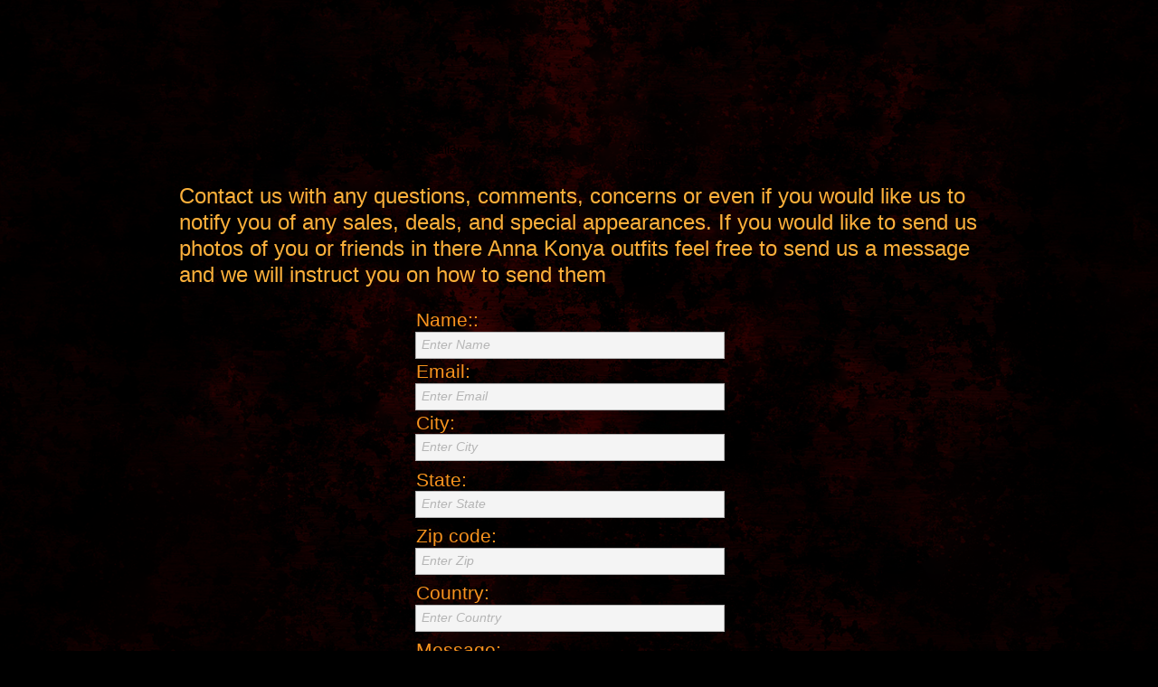

--- FILE ---
content_type: text/html
request_url: http://annakonyadesigns.com/contact.html
body_size: 6079
content:
<!DOCTYPE html>
<html class="nojs html css_verticalspacer" lang="en-US">
 <head>

  <meta http-equiv="Content-type" content="text/html;charset=UTF-8"/>
  <meta name="generator" content="2018.1.1.386"/>
  
  <script type="text/javascript">
   // Update the 'nojs'/'js' class on the html node
document.documentElement.className = document.documentElement.className.replace(/\bnojs\b/g, 'js');

// Check that all required assets are uploaded and up-to-date
if(typeof Muse == "undefined") window.Muse = {}; window.Muse.assets = {"required":["museutils.js", "museconfig.js", "jquery.musepolyfill.bgsize.js", "webpro.js", "musewpslideshow.js", "jquery.museoverlay.js", "touchswipe.js", "jquery.watch.js", "require.js", "contact.css"], "outOfDate":[]};
</script>
  
  <link rel="shortcut icon" href="images/favicon.ico?crc=285428768"/>
  <title>Contact</title>
  <!-- CSS -->
  <link rel="stylesheet" type="text/css" href="css/site_global.css?crc=3902819307"/>
  <link rel="stylesheet" type="text/css" href="css/master_a-master.css?crc=160325361"/>
  <link rel="stylesheet" type="text/css" href="css/contact.css?crc=480626499" id="pagesheet"/>
  <!-- JS includes -->
  <!--[if lt IE 9]>
  <script src="scripts/html5shiv.js?crc=4241844378" type="text/javascript"></script>
  <![endif]-->
  <!-- Other scripts -->
  <script type="text/javascript">
   var muReCAPTCHA2Instances = {};
var muReCAPTCHA2OnloadCallback = function() {
	muReCAPTCHA2Instances['widgetu150606'] = grecaptcha.render('widgetu150606_recaptcha2', {"sitekey":"6LdEiWwUAAAAAJuUfWifG51cgRNPr6sDRNJ9PK1p","type":"image","theme":"dark","size":"normal"});
};
</script>
    <!--HTML Widget code-->
  
<style>
* {
       transition:all .5s ease;
	-webkit-transition: all .5s ease;
	-moz-transition: all .5s ease;
	-o-transition: all .5s ease;
}

.clip_frame, .Container, .ContainerGroup, .verticalspacer, #preloader, img{
transition:none !important;
-webkit-transition:none !important;
-moz-transition:none !important;
-o-transition:none !important;
}

.SlideShowContentPanel *{
transition:none !important;
-webkit-transition:none !important;
-moz-transition:none !important;
-o-transition:none !important;
}

.ContainerGroup, .wp-panel, wp-panel-active{
transition:none !important;
-webkit-transition:none !important;
-moz-transition:none !important;
-o-transition:none !important;
}

.js div#preloader{
transition:none !important;
-webkit-transition:none !important;
-moz-transition:none !important;
-o-transition:none !important;
}

</style>

  <!--/*
<div>Font made from <a href="http://www.onlinewebfonts.com">oNline Web Fonts</a>is licensed by CC BY 3.0</div>
*/
-->
 </head>
 <body class="museBGSize always_vert_scroll">

  <div class="clearfix" id="page"><!-- group -->
   <div class="clearfix grpelem" id="ppu2321"><!-- column -->
    <div class="clearfix colelem" id="pu2321"><!-- group -->
     <div class="size_fixed grpelem" id="u2321"><!-- custom html -->
      
            
     </div>
     <div class="clearfix grpelem" id="u58791-5" data-IBE-flags="txtStyleSrc"><!-- content -->
      <p>&nbsp;</p>
      <p>&nbsp;</p>
      <p>&nbsp;</p>
     </div>
    </div>
    <div class="clearfix colelem" id="pu30773-6"><!-- group -->
     <div class="clearfix grpelem" id="u30773-6" data-IBE-flags="txtStyleSrc"><!-- content -->
      <p id="u30773-4"><span id="u30773">A</span><span id="u30773-2">bou</span><span id="u30773-3">t</span></p>
     </div>
     <div class="clearfix grpelem" id="u30968-5" data-IBE-flags="txtStyleSrc"><!-- content -->
      <p><span id="u30968">C</span><span id="u30968-2">alendar</span></p>
     </div>
     <div class="clearfix grpelem" id="u30971-5" data-IBE-flags="txtStyleSrc"><!-- content -->
      <p><span id="u30971">G</span><span id="u30971-2">allery</span></p>
     </div>
     <div class="clearfix grpelem" id="u30974-5" data-IBE-flags="txtStyleSrc"><!-- content -->
      <p><span id="u30974">H</span><span id="u30974-2">ome</span></p>
     </div>
     <div class="clearfix grpelem" id="u30977-8" data-IBE-flags="txtStyleSrc"><!-- content -->
      <p id="u30977-3"><span id="u30977">A</span><span id="u30977-2">rtist</span></p>
      <p id="u30977-6"><span id="u30977-4">F</span><span id="u30977-5">riends</span></p>
     </div>
     <div class="clearfix grpelem" id="u30980-5" data-IBE-flags="txtStyleSrc"><!-- content -->
      <p id="u30980-3"><span id="u30980">C</span><span id="u30980-2">ontact</span></p>
     </div>
     <div class="clearfix grpelem" id="u30983-5" data-IBE-flags="txtStyleSrc"><!-- content -->
      <p><span id="u30983">S</span><span id="u30983-2">tore</span></p>
     </div>
     <div class="PamphletWidget clearfix grpelem" id="pamphletu30423"><!-- none box -->
      <div class="ThumbGroup clearfix grpelem" id="u30434"><!-- none box -->
       <div class="popup_anchor" id="u30437popup">
        <a class="nonblock nontext Thumb popup_element" id="u30437" href="about.html" data-href="page:U86"><!-- simple frame --></a>
       </div>
       <div class="popup_anchor" id="u30436popup">
        <a class="nonblock nontext Thumb popup_element" id="u30436" href="calendar.html" data-href="page:U80"><!-- simple frame --></a>
       </div>
       <div class="popup_anchor" id="u30435popup">
        <a class="nonblock nontext Thumb popup_element" id="u30435" href="gallery.html" data-href="page:U92"><!-- simple frame --></a>
       </div>
       <div class="popup_anchor" id="u30486popup">
        <a class="nonblock nontext Thumb popup_element" id="u30486" href="index.html" data-href="page:U74"><!-- simple frame --></a>
       </div>
       <div class="popup_anchor" id="u30494popup">
        <a class="nonblock nontext Thumb popup_element" id="u30494" href="artist-friends.html" data-href="page:U104"><!-- simple frame --></a>
       </div>
       <div class="popup_anchor" id="u30500popup">
        <a class="nonblock nontext Thumb popup_element" id="u30500" href="https://www.annakonyadesigns.com/contact/"><!-- simple frame --></a>
       </div>
       <div class="popup_anchor" id="u30506popup">
        <a class="nonblock nontext Thumb popup_element" id="u30506" href="store.html" data-href="page:U98"><!-- simple frame --></a>
       </div>
      </div>
      <div class="popup_anchor" id="u30424popup">
       <div class="ContainerGroup clearfix" id="u30424"><!-- stack box -->
        <div class="Container invi clearfix grpelem" id="u30427"><!-- group -->
         <div class="clearfix grpelem" id="u31028-6" data-IBE-flags="txtStyleSrc"><!-- content -->
          <p id="u31028-4"><span id="u31028">A</span><span id="u31028-2">bou</span><span id="u31028-3">t</span></p>
         </div>
        </div>
        <div class="Container invi clearfix grpelem" id="u30425"><!-- group -->
         <div class="clearfix grpelem" id="u31052-5" data-IBE-flags="txtStyleSrc"><!-- content -->
          <p><span id="u31052">C</span><span id="u31052-2">alendar</span></p>
         </div>
        </div>
        <div class="Container invi clearfix grpelem" id="u30426"><!-- group -->
         <div class="clearfix grpelem" id="u31085-5" data-IBE-flags="txtStyleSrc"><!-- content -->
          <p><span id="u31085">G</span><span id="u31085-2">allery</span></p>
         </div>
        </div>
        <div class="Container invi clearfix grpelem" id="u30489"><!-- group -->
         <div class="clearfix grpelem" id="u31100-5" data-IBE-flags="txtStyleSrc"><!-- content -->
          <p><span id="u31100">H</span><span id="u31100-2">ome</span></p>
         </div>
        </div>
        <div class="Container invi clearfix grpelem" id="u30497"><!-- group -->
         <div class="clearfix grpelem" id="u31112-8" data-IBE-flags="txtStyleSrc"><!-- content -->
          <p id="u31112-3"><span id="u31112">A</span><span id="u31112-2">rtist</span></p>
          <p id="u31112-6"><span id="u31112-4">F</span><span id="u31112-5">riends</span></p>
         </div>
        </div>
        <div class="Container invi clearfix grpelem" id="u30503"><!-- group -->
         <div class="clearfix grpelem" id="u31121-5"><!-- content -->
          <p id="u31121-3"><span id="u31121">C</span><span id="u31121-2">ontact</span></p>
         </div>
        </div>
        <div class="Container invi clearfix grpelem" id="u30509"><!-- group -->
         <div class="clearfix grpelem" id="u31133-5" data-IBE-flags="txtStyleSrc"><!-- content -->
          <p><span id="u31133">S</span><span id="u31133-2">tore</span></p>
         </div>
        </div>
       </div>
      </div>
     </div>
    </div>
    <!-- m_editable region-id="editable-static-tag-U2402-BP_infinity" template="contact.html" data-type="html" data-ice-options="disableImageResize,link,txtStyleTarget" -->
    <div class="clearfix colelem" id="u2402-4" data-muse-uid="U2402" data-muse-type="txt_frame" data-IBE-flags="txtStyleSrc"><!-- content -->
     <p id="u2402-2">Contact us with any questions, comments, concerns or even if you would like us to notify you of any sales, deals, and special appearances. If you would like to send us photos of you or friends in there Anna Konya outfits feel free to send us a message and we will instruct you on how to send them</p>
    </div>
    <!-- /m_editable -->
    <form class="form-grp clearfix colelem" id="widgetu150145" method="post" enctype="multipart/form-data" action="scripts/form-u150145.php"><!-- none box -->
     <div class="fld-grp clearfix grpelem" id="widgetu150155" data-required="true" data-type="email"><!-- none box -->
      <!-- m_editable region-id="editable-static-tag-U150158-BP_infinity" template="contact.html" data-type="html" data-ice-options="disableImageResize,link" -->
      <label class="fld-label actAsDiv clearfix grpelem" id="u150158-4" data-muse-uid="U150158" data-muse-type="txt_frame" for="widgetu150155_input"><!-- content --><span class="actAsPara">Email:</span></label>
      <!-- /m_editable -->
      <span class="fld-input NoWrap actAsDiv clearfix grpelem" id="u150156-4"><!-- content --><input class="wrapped-input" type="email" spellcheck="false" id="widgetu150155_input" name="Email" tabindex="2"/><label class="wrapped-input fld-prompt" id="widgetu150155_prompt" for="widgetu150155_input"><span class="actAsPara">Enter Email</span></label></span>
      <!-- m_editable region-id="editable-static-tag-U150157-BP_infinity" template="contact.html" data-type="html" data-ice-options="disableImageResize,link" -->
      <div class="fld-message clearfix grpelem" id="u150157-4" data-muse-uid="U150157" data-muse-type="txt_frame"><!-- content -->
       <p>Required</p>
      </div>
      <!-- /m_editable -->
     </div>
     <!-- m_editable region-id="editable-static-tag-U150165-BP_infinity" template="contact.html" data-type="html" data-ice-options="disableImageResize,link" -->
     <div class="clearfix grpelem" id="u150165-4" data-muse-uid="U150165" data-muse-type="txt_frame"><!-- content -->
      <p>Submitting Form...</p>
     </div>
     <!-- /m_editable -->
     <!-- m_editable region-id="editable-static-tag-U150150-BP_infinity" template="contact.html" data-type="html" data-ice-options="disableImageResize,link" -->
     <div class="clearfix grpelem" id="u150150-4" data-muse-uid="U150150" data-muse-type="txt_frame"><!-- content -->
      <p>The server encountered an error.</p>
     </div>
     <!-- /m_editable -->
     <!-- m_editable region-id="editable-static-tag-U150164-BP_infinity" template="contact.html" data-type="html" data-ice-options="disableImageResize,link" -->
     <div class="clearfix grpelem" id="u150164-7" data-muse-uid="U150164" data-muse-type="txt_frame"><!-- content -->
      <p id="u150164-2">Form received.</p>
      <p id="u150164-3">&nbsp;</p>
      <p id="u150164-5">Due to extensive volume of messages we will respond as soon as possible</p>
     </div>
     <!-- /m_editable -->
     <button class="submit-btn NoWrap grpelem" id="u150163" alt="Submit" src="images/blank.gif?crc=4208392903" type="submit" value="" tabindex="9"><!-- state-based BG images --></button>
     <div class="fld-grp clearfix grpelem" id="widgetu150182" data-required="true"><!-- none box -->
      <!-- m_editable region-id="editable-static-tag-U150185-BP_infinity" template="contact.html" data-type="html" data-ice-options="disableImageResize,link" -->
      <label class="fld-label actAsDiv clearfix grpelem" id="u150185-4" data-muse-uid="U150185" data-muse-type="txt_frame" for="widgetu150182_input"><!-- content --><span class="actAsPara">Message:</span></label>
      <!-- /m_editable -->
      <span class="fld-textarea actAsDiv clearfix grpelem" id="u150183-4"><!-- content --><textarea class="wrapped-input" id="widgetu150182_input" name="custom_U150182" tabindex="7"></textarea><label class="wrapped-input fld-prompt" id="widgetu150182_prompt" for="widgetu150182_input"><span class="actAsPara">Enter Your Message</span></label></span>
      <!-- m_editable region-id="editable-static-tag-U150184-BP_infinity" template="contact.html" data-type="html" data-ice-options="disableImageResize,link" -->
      <div class="fld-message clearfix grpelem" id="u150184-4" data-muse-uid="U150184" data-muse-type="txt_frame"><!-- content -->
       <p>Required</p>
      </div>
      <!-- /m_editable -->
     </div>
     <div class="fld-grp clearfix grpelem" id="widgetu150526" data-required="true"><!-- none box -->
      <!-- m_editable region-id="editable-static-tag-U150529-BP_infinity" template="contact.html" data-type="html" data-ice-options="disableImageResize,link" -->
      <label class="fld-label actAsDiv clearfix grpelem" id="u150529-4" data-muse-uid="U150529" data-muse-type="txt_frame" for="widgetu150526_input"><!-- content --><span class="actAsPara">City:</span></label>
      <!-- /m_editable -->
      <span class="fld-input NoWrap actAsDiv clearfix grpelem" id="u150528-4"><!-- content --><input class="wrapped-input" type="text" spellcheck="false" id="widgetu150526_input" name="custom_U150526" tabindex="3"/><label class="wrapped-input fld-prompt" id="widgetu150526_prompt" for="widgetu150526_input"><span class="actAsPara">Enter City</span></label></span>
      <!-- m_editable region-id="editable-static-tag-U150527-BP_infinity" template="contact.html" data-type="html" data-ice-options="disableImageResize,link" -->
      <div class="fld-message clearfix grpelem" id="u150527-4" data-muse-uid="U150527" data-muse-type="txt_frame"><!-- content -->
       <p>Required</p>
      </div>
      <!-- /m_editable -->
     </div>
     <div class="fld-grp clearfix grpelem" id="widgetu150542" data-required="true"><!-- none box -->
      <!-- m_editable region-id="editable-static-tag-U150545-BP_infinity" template="contact.html" data-type="html" data-ice-options="disableImageResize,link" -->
      <label class="fld-label actAsDiv clearfix grpelem" id="u150545-4" data-muse-uid="U150545" data-muse-type="txt_frame" for="widgetu150542_input"><!-- content --><span class="actAsPara">State:</span></label>
      <!-- /m_editable -->
      <span class="fld-input NoWrap actAsDiv clearfix grpelem" id="u150543-4"><!-- content --><input class="wrapped-input" type="text" spellcheck="false" id="widgetu150542_input" name="custom_U150542" tabindex="4"/><label class="wrapped-input fld-prompt" id="widgetu150542_prompt" for="widgetu150542_input"><span class="actAsPara">Enter State</span></label></span>
      <!-- m_editable region-id="editable-static-tag-U150544-BP_infinity" template="contact.html" data-type="html" data-ice-options="disableImageResize,link" -->
      <div class="fld-message clearfix grpelem" id="u150544-4" data-muse-uid="U150544" data-muse-type="txt_frame"><!-- content -->
       <p>Required</p>
      </div>
      <!-- /m_editable -->
     </div>
     <div class="fld-grp clearfix grpelem" id="widgetu150558" data-required="true"><!-- none box -->
      <!-- m_editable region-id="editable-static-tag-U150561-BP_infinity" template="contact.html" data-type="html" data-ice-options="disableImageResize,link" -->
      <label class="fld-label actAsDiv clearfix grpelem" id="u150561-4" data-muse-uid="U150561" data-muse-type="txt_frame" for="widgetu150558_input"><!-- content --><span class="actAsPara">Zip code:</span></label>
      <!-- /m_editable -->
      <span class="fld-input NoWrap actAsDiv clearfix grpelem" id="u150559-4"><!-- content --><input class="wrapped-input" type="text" spellcheck="false" id="widgetu150558_input" name="custom_U150558" tabindex="5"/><label class="wrapped-input fld-prompt" id="widgetu150558_prompt" for="widgetu150558_input"><span class="actAsPara">Enter Zip</span></label></span>
      <!-- m_editable region-id="editable-static-tag-U150560-BP_infinity" template="contact.html" data-type="html" data-ice-options="disableImageResize,link" -->
      <div class="fld-message clearfix grpelem" id="u150560-4" data-muse-uid="U150560" data-muse-type="txt_frame"><!-- content -->
       <p>Required</p>
      </div>
      <!-- /m_editable -->
     </div>
     <div class="fld-grp clearfix grpelem" id="widgetu150574" data-required="true"><!-- none box -->
      <!-- m_editable region-id="editable-static-tag-U150577-BP_infinity" template="contact.html" data-type="html" data-ice-options="disableImageResize,link" -->
      <label class="fld-label actAsDiv clearfix grpelem" id="u150577-4" data-muse-uid="U150577" data-muse-type="txt_frame" for="widgetu150574_input"><!-- content --><span class="actAsPara">Country:</span></label>
      <!-- /m_editable -->
      <span class="fld-input NoWrap actAsDiv clearfix grpelem" id="u150575-4"><!-- content --><input class="wrapped-input" type="text" spellcheck="false" id="widgetu150574_input" name="custom_U150574" tabindex="6"/><label class="wrapped-input fld-prompt" id="widgetu150574_prompt" for="widgetu150574_input"><span class="actAsPara">Enter Country</span></label></span>
      <!-- m_editable region-id="editable-static-tag-U150576-BP_infinity" template="contact.html" data-type="html" data-ice-options="disableImageResize,link" -->
      <div class="fld-message clearfix grpelem" id="u150576-4" data-muse-uid="U150576" data-muse-type="txt_frame"><!-- content -->
       <p>Required</p>
      </div>
      <!-- /m_editable -->
     </div>
     <div class="fld-grp clearfix grpelem" id="widgetu150590" data-required="true"><!-- none box -->
      <!-- m_editable region-id="editable-static-tag-U150592-BP_infinity" template="contact.html" data-type="html" data-ice-options="disableImageResize,link" -->
      <label class="fld-label actAsDiv clearfix grpelem" id="u150592-4" data-muse-uid="U150592" data-muse-type="txt_frame" for="widgetu150590_input"><!-- content --><span class="actAsPara">Name::</span></label>
      <!-- /m_editable -->
      <span class="fld-input NoWrap actAsDiv clearfix grpelem" id="u150593-4"><!-- content --><input class="wrapped-input" type="text" spellcheck="false" id="widgetu150590_input" name="custom_U150590" tabindex="1"/><label class="wrapped-input fld-prompt" id="widgetu150590_prompt" for="widgetu150590_input"><span class="actAsPara">Enter Name</span></label></span>
      <!-- m_editable region-id="editable-static-tag-U150591-BP_infinity" template="contact.html" data-type="html" data-ice-options="disableImageResize,link" -->
      <div class="fld-message clearfix grpelem" id="u150591-4" data-muse-uid="U150591" data-muse-type="txt_frame"><!-- content -->
       <p>Required</p>
      </div>
      <!-- /m_editable -->
     </div>
     <div class="fld-grp clearfix grpelem" id="widgetu150606" data-required="true" data-type="recaptcha2"><!-- none box -->
      <div class="grpelem" id="widgetu150606_recaptcha2"><!-- reCAPTCHA 2.0 widget --></div>
     </div>
    </form>
   </div>
   <div class="verticalspacer" data-offset-top="1043" data-content-above-spacer="1043" data-content-below-spacer="238"></div>
   <div class="clearfix grpelem" id="pu276569-11"><!-- group -->
    <div class="clearfix grpelem" id="u276569-11" data-IBE-flags="txtStyleSrc"><!-- content -->
     <p>Due to multiple surgeries and constant rehabilitation, the past 8 years have been difficult to practice my craft, requiring myself to resort to acquiring loans to stay on top of my overhead.</p>
     <p>I have set up a donation page for which any bit of generosity would go a long way towards my recovery and continuation in creating the things you all love.</p>
     <p>Much love,</p>
     <p id="u276569-9"><span id="u276569-7">&nbsp;&nbsp;&nbsp;&nbsp;&nbsp;&nbsp;&nbsp;&nbsp;&nbsp;&nbsp;&nbsp;&nbsp;&nbsp;&nbsp;&nbsp;&nbsp;&nbsp;&nbsp;&nbsp;&nbsp;&nbsp;&nbsp;&nbsp;&nbsp;&nbsp;&nbsp;&nbsp;&nbsp;&nbsp;&nbsp;&nbsp;&nbsp; </span><span id="u276569-8"> Anna Konya</span></p>
    </div>
    <a class="nonblock nontext clearfix grpelem" id="u276570-4" href="https://gofund.me/1785e70b" data-IBE-flags="txtStyleSrc"><!-- content --><p>Donate to Anna Konya</p></a>
   </div>
  </div>
  <div class="preload_images">
   <img class="preload" src="images/u150163-r.png?crc=371831555" alt=""/>
   <img class="preload" src="images/u150163-m.png?crc=255831541" alt=""/>
  </div>
  <!-- JS includes -->
  <script type="text/javascript">
   document.write('\x3Cscript src="' + (('https:' == document.location.protocol) ? 'https:' : 'http:') + '//www.google.com/recaptcha/api.js?onload=muReCAPTCHA2OnloadCallback&render=explicit" type="text/javascript" async defer>\x3C/script>');
</script>
  <!-- Other scripts -->
  <script type="text/javascript">
   // Decide whether to suppress missing file error or not based on preference setting
var suppressMissingFileError = false
</script>
  <script type="text/javascript">
   window.Muse.assets.check=function(c){if(!window.Muse.assets.checked){window.Muse.assets.checked=!0;var b={},d=function(a,b){if(window.getComputedStyle){var c=window.getComputedStyle(a,null);return c&&c.getPropertyValue(b)||c&&c[b]||""}if(document.documentElement.currentStyle)return(c=a.currentStyle)&&c[b]||a.style&&a.style[b]||"";return""},a=function(a){if(a.match(/^rgb/))return a=a.replace(/\s+/g,"").match(/([\d\,]+)/gi)[0].split(","),(parseInt(a[0])<<16)+(parseInt(a[1])<<8)+parseInt(a[2]);if(a.match(/^\#/))return parseInt(a.substr(1),
16);return 0},f=function(f){for(var g=document.getElementsByTagName("link"),j=0;j<g.length;j++)if("text/css"==g[j].type){var l=(g[j].href||"").match(/\/?css\/([\w\-]+\.css)\?crc=(\d+)/);if(!l||!l[1]||!l[2])break;b[l[1]]=l[2]}g=document.createElement("div");g.className="version";g.style.cssText="display:none; width:1px; height:1px;";document.getElementsByTagName("body")[0].appendChild(g);for(j=0;j<Muse.assets.required.length;){var l=Muse.assets.required[j],k=l.match(/([\w\-\.]+)\.(\w+)$/),i=k&&k[1]?
k[1]:null,k=k&&k[2]?k[2]:null;switch(k.toLowerCase()){case "css":i=i.replace(/\W/gi,"_").replace(/^([^a-z])/gi,"_$1");g.className+=" "+i;i=a(d(g,"color"));k=a(d(g,"backgroundColor"));i!=0||k!=0?(Muse.assets.required.splice(j,1),"undefined"!=typeof b[l]&&(i!=b[l]>>>24||k!=(b[l]&16777215))&&Muse.assets.outOfDate.push(l)):j++;g.className="version";break;case "js":j++;break;default:throw Error("Unsupported file type: "+k);}}c?c().jquery!="1.8.3"&&Muse.assets.outOfDate.push("jquery-1.8.3.min.js"):Muse.assets.required.push("jquery-1.8.3.min.js");
g.parentNode.removeChild(g);if(Muse.assets.outOfDate.length||Muse.assets.required.length)g="Some files on the server may be missing or incorrect. Clear browser cache and try again. If the problem persists please contact website author.",f&&Muse.assets.outOfDate.length&&(g+="\nOut of date: "+Muse.assets.outOfDate.join(",")),f&&Muse.assets.required.length&&(g+="\nMissing: "+Muse.assets.required.join(",")),suppressMissingFileError?(g+="\nUse SuppressMissingFileError key in AppPrefs.xml to show missing file error pop up.",console.log(g)):alert(g)};location&&location.search&&location.search.match&&location.search.match(/muse_debug/gi)?
setTimeout(function(){f(!0)},5E3):f()}};
var muse_init=function(){require.config({baseUrl:""});require(["jquery","museutils","whatinput","webpro","musewpslideshow","jquery.museoverlay","touchswipe","jquery.musepolyfill.bgsize","jquery.watch"],function(c){var $ = c;$(document).ready(function(){try{
window.Muse.assets.check($);/* body */
Muse.Utils.transformMarkupToFixBrowserProblemsPreInit();/* body */
Muse.Utils.prepHyperlinks(true);/* body */
Muse.Utils.makeButtonsVisibleAfterSettingMinWidth();/* body */
Muse.Utils.initWidget('#pamphletu30423', ['#bp_infinity'], function(elem) { return new WebPro.Widget.ContentSlideShow(elem, {contentLayout_runtime:'stack',event:'mouseover',deactivationEvent:'mouseout_both',autoPlay:false,displayInterval:3000,transitionStyle:'fading',transitionDuration:0,hideAllContentsFirst:true,triggersOnTop:false,shuffle:false,enableSwipe:false,resumeAutoplay:true,resumeAutoplayInterval:3000,playOnce:false,autoActivate_runtime:false,isResponsive:false}); });/* #pamphletu30423 */
Muse.Utils.initWidget('#widgetu150145', ['#bp_infinity'], function(elem) { return new WebPro.Widget.Form(elem, {validationEvent:'submit',errorStateSensitivity:'high',fieldWrapperClass:'fld-grp',formSubmittedClass:'frm-sub-st',formErrorClass:'frm-subm-err-st',formDeliveredClass:'frm-subm-ok-st',notEmptyClass:'non-empty-st',focusClass:'focus-st',invalidClass:'fld-err-st',requiredClass:'fld-err-st',ajaxSubmit:true}); });/* #widgetu150145 */
Muse.Utils.fullPage('#page');/* 100% height page */
Muse.Utils.showWidgetsWhenReady();/* body */
Muse.Utils.transformMarkupToFixBrowserProblems();/* body */
}catch(b){if(b&&"function"==typeof b.notify?b.notify():Muse.Assert.fail("Error calling selector function: "+b),false)throw b;}})})};

</script>
  <!-- RequireJS script -->
  <script src="scripts/require.js?crc=4177726516" type="text/javascript" async data-main="scripts/museconfig.js?crc=128606099" onload="if (requirejs) requirejs.onError = function(requireType, requireModule) { if (requireType && requireType.toString && requireType.toString().indexOf && 0 <= requireType.toString().indexOf('#scripterror')) window.Muse.assets.check(); }" onerror="window.Muse.assets.check();"></script>
   </body>
</html>


--- FILE ---
content_type: text/html; charset=utf-8
request_url: http://www.google.com/recaptcha/api2/anchor?ar=1&k=6LdEiWwUAAAAAJuUfWifG51cgRNPr6sDRNJ9PK1p&co=aHR0cDovL2FubmFrb255YWRlc2lnbnMuY29tOjgw&hl=en&type=image&v=PoyoqOPhxBO7pBk68S4YbpHZ&theme=dark&size=normal&anchor-ms=20000&execute-ms=30000&cb=cl5xugspcolg
body_size: 49757
content:
<!DOCTYPE HTML><html dir="ltr" lang="en"><head><meta http-equiv="Content-Type" content="text/html; charset=UTF-8">
<meta http-equiv="X-UA-Compatible" content="IE=edge">
<title>reCAPTCHA</title>
<style type="text/css">
/* cyrillic-ext */
@font-face {
  font-family: 'Roboto';
  font-style: normal;
  font-weight: 400;
  font-stretch: 100%;
  src: url(//fonts.gstatic.com/s/roboto/v48/KFO7CnqEu92Fr1ME7kSn66aGLdTylUAMa3GUBHMdazTgWw.woff2) format('woff2');
  unicode-range: U+0460-052F, U+1C80-1C8A, U+20B4, U+2DE0-2DFF, U+A640-A69F, U+FE2E-FE2F;
}
/* cyrillic */
@font-face {
  font-family: 'Roboto';
  font-style: normal;
  font-weight: 400;
  font-stretch: 100%;
  src: url(//fonts.gstatic.com/s/roboto/v48/KFO7CnqEu92Fr1ME7kSn66aGLdTylUAMa3iUBHMdazTgWw.woff2) format('woff2');
  unicode-range: U+0301, U+0400-045F, U+0490-0491, U+04B0-04B1, U+2116;
}
/* greek-ext */
@font-face {
  font-family: 'Roboto';
  font-style: normal;
  font-weight: 400;
  font-stretch: 100%;
  src: url(//fonts.gstatic.com/s/roboto/v48/KFO7CnqEu92Fr1ME7kSn66aGLdTylUAMa3CUBHMdazTgWw.woff2) format('woff2');
  unicode-range: U+1F00-1FFF;
}
/* greek */
@font-face {
  font-family: 'Roboto';
  font-style: normal;
  font-weight: 400;
  font-stretch: 100%;
  src: url(//fonts.gstatic.com/s/roboto/v48/KFO7CnqEu92Fr1ME7kSn66aGLdTylUAMa3-UBHMdazTgWw.woff2) format('woff2');
  unicode-range: U+0370-0377, U+037A-037F, U+0384-038A, U+038C, U+038E-03A1, U+03A3-03FF;
}
/* math */
@font-face {
  font-family: 'Roboto';
  font-style: normal;
  font-weight: 400;
  font-stretch: 100%;
  src: url(//fonts.gstatic.com/s/roboto/v48/KFO7CnqEu92Fr1ME7kSn66aGLdTylUAMawCUBHMdazTgWw.woff2) format('woff2');
  unicode-range: U+0302-0303, U+0305, U+0307-0308, U+0310, U+0312, U+0315, U+031A, U+0326-0327, U+032C, U+032F-0330, U+0332-0333, U+0338, U+033A, U+0346, U+034D, U+0391-03A1, U+03A3-03A9, U+03B1-03C9, U+03D1, U+03D5-03D6, U+03F0-03F1, U+03F4-03F5, U+2016-2017, U+2034-2038, U+203C, U+2040, U+2043, U+2047, U+2050, U+2057, U+205F, U+2070-2071, U+2074-208E, U+2090-209C, U+20D0-20DC, U+20E1, U+20E5-20EF, U+2100-2112, U+2114-2115, U+2117-2121, U+2123-214F, U+2190, U+2192, U+2194-21AE, U+21B0-21E5, U+21F1-21F2, U+21F4-2211, U+2213-2214, U+2216-22FF, U+2308-230B, U+2310, U+2319, U+231C-2321, U+2336-237A, U+237C, U+2395, U+239B-23B7, U+23D0, U+23DC-23E1, U+2474-2475, U+25AF, U+25B3, U+25B7, U+25BD, U+25C1, U+25CA, U+25CC, U+25FB, U+266D-266F, U+27C0-27FF, U+2900-2AFF, U+2B0E-2B11, U+2B30-2B4C, U+2BFE, U+3030, U+FF5B, U+FF5D, U+1D400-1D7FF, U+1EE00-1EEFF;
}
/* symbols */
@font-face {
  font-family: 'Roboto';
  font-style: normal;
  font-weight: 400;
  font-stretch: 100%;
  src: url(//fonts.gstatic.com/s/roboto/v48/KFO7CnqEu92Fr1ME7kSn66aGLdTylUAMaxKUBHMdazTgWw.woff2) format('woff2');
  unicode-range: U+0001-000C, U+000E-001F, U+007F-009F, U+20DD-20E0, U+20E2-20E4, U+2150-218F, U+2190, U+2192, U+2194-2199, U+21AF, U+21E6-21F0, U+21F3, U+2218-2219, U+2299, U+22C4-22C6, U+2300-243F, U+2440-244A, U+2460-24FF, U+25A0-27BF, U+2800-28FF, U+2921-2922, U+2981, U+29BF, U+29EB, U+2B00-2BFF, U+4DC0-4DFF, U+FFF9-FFFB, U+10140-1018E, U+10190-1019C, U+101A0, U+101D0-101FD, U+102E0-102FB, U+10E60-10E7E, U+1D2C0-1D2D3, U+1D2E0-1D37F, U+1F000-1F0FF, U+1F100-1F1AD, U+1F1E6-1F1FF, U+1F30D-1F30F, U+1F315, U+1F31C, U+1F31E, U+1F320-1F32C, U+1F336, U+1F378, U+1F37D, U+1F382, U+1F393-1F39F, U+1F3A7-1F3A8, U+1F3AC-1F3AF, U+1F3C2, U+1F3C4-1F3C6, U+1F3CA-1F3CE, U+1F3D4-1F3E0, U+1F3ED, U+1F3F1-1F3F3, U+1F3F5-1F3F7, U+1F408, U+1F415, U+1F41F, U+1F426, U+1F43F, U+1F441-1F442, U+1F444, U+1F446-1F449, U+1F44C-1F44E, U+1F453, U+1F46A, U+1F47D, U+1F4A3, U+1F4B0, U+1F4B3, U+1F4B9, U+1F4BB, U+1F4BF, U+1F4C8-1F4CB, U+1F4D6, U+1F4DA, U+1F4DF, U+1F4E3-1F4E6, U+1F4EA-1F4ED, U+1F4F7, U+1F4F9-1F4FB, U+1F4FD-1F4FE, U+1F503, U+1F507-1F50B, U+1F50D, U+1F512-1F513, U+1F53E-1F54A, U+1F54F-1F5FA, U+1F610, U+1F650-1F67F, U+1F687, U+1F68D, U+1F691, U+1F694, U+1F698, U+1F6AD, U+1F6B2, U+1F6B9-1F6BA, U+1F6BC, U+1F6C6-1F6CF, U+1F6D3-1F6D7, U+1F6E0-1F6EA, U+1F6F0-1F6F3, U+1F6F7-1F6FC, U+1F700-1F7FF, U+1F800-1F80B, U+1F810-1F847, U+1F850-1F859, U+1F860-1F887, U+1F890-1F8AD, U+1F8B0-1F8BB, U+1F8C0-1F8C1, U+1F900-1F90B, U+1F93B, U+1F946, U+1F984, U+1F996, U+1F9E9, U+1FA00-1FA6F, U+1FA70-1FA7C, U+1FA80-1FA89, U+1FA8F-1FAC6, U+1FACE-1FADC, U+1FADF-1FAE9, U+1FAF0-1FAF8, U+1FB00-1FBFF;
}
/* vietnamese */
@font-face {
  font-family: 'Roboto';
  font-style: normal;
  font-weight: 400;
  font-stretch: 100%;
  src: url(//fonts.gstatic.com/s/roboto/v48/KFO7CnqEu92Fr1ME7kSn66aGLdTylUAMa3OUBHMdazTgWw.woff2) format('woff2');
  unicode-range: U+0102-0103, U+0110-0111, U+0128-0129, U+0168-0169, U+01A0-01A1, U+01AF-01B0, U+0300-0301, U+0303-0304, U+0308-0309, U+0323, U+0329, U+1EA0-1EF9, U+20AB;
}
/* latin-ext */
@font-face {
  font-family: 'Roboto';
  font-style: normal;
  font-weight: 400;
  font-stretch: 100%;
  src: url(//fonts.gstatic.com/s/roboto/v48/KFO7CnqEu92Fr1ME7kSn66aGLdTylUAMa3KUBHMdazTgWw.woff2) format('woff2');
  unicode-range: U+0100-02BA, U+02BD-02C5, U+02C7-02CC, U+02CE-02D7, U+02DD-02FF, U+0304, U+0308, U+0329, U+1D00-1DBF, U+1E00-1E9F, U+1EF2-1EFF, U+2020, U+20A0-20AB, U+20AD-20C0, U+2113, U+2C60-2C7F, U+A720-A7FF;
}
/* latin */
@font-face {
  font-family: 'Roboto';
  font-style: normal;
  font-weight: 400;
  font-stretch: 100%;
  src: url(//fonts.gstatic.com/s/roboto/v48/KFO7CnqEu92Fr1ME7kSn66aGLdTylUAMa3yUBHMdazQ.woff2) format('woff2');
  unicode-range: U+0000-00FF, U+0131, U+0152-0153, U+02BB-02BC, U+02C6, U+02DA, U+02DC, U+0304, U+0308, U+0329, U+2000-206F, U+20AC, U+2122, U+2191, U+2193, U+2212, U+2215, U+FEFF, U+FFFD;
}
/* cyrillic-ext */
@font-face {
  font-family: 'Roboto';
  font-style: normal;
  font-weight: 500;
  font-stretch: 100%;
  src: url(//fonts.gstatic.com/s/roboto/v48/KFO7CnqEu92Fr1ME7kSn66aGLdTylUAMa3GUBHMdazTgWw.woff2) format('woff2');
  unicode-range: U+0460-052F, U+1C80-1C8A, U+20B4, U+2DE0-2DFF, U+A640-A69F, U+FE2E-FE2F;
}
/* cyrillic */
@font-face {
  font-family: 'Roboto';
  font-style: normal;
  font-weight: 500;
  font-stretch: 100%;
  src: url(//fonts.gstatic.com/s/roboto/v48/KFO7CnqEu92Fr1ME7kSn66aGLdTylUAMa3iUBHMdazTgWw.woff2) format('woff2');
  unicode-range: U+0301, U+0400-045F, U+0490-0491, U+04B0-04B1, U+2116;
}
/* greek-ext */
@font-face {
  font-family: 'Roboto';
  font-style: normal;
  font-weight: 500;
  font-stretch: 100%;
  src: url(//fonts.gstatic.com/s/roboto/v48/KFO7CnqEu92Fr1ME7kSn66aGLdTylUAMa3CUBHMdazTgWw.woff2) format('woff2');
  unicode-range: U+1F00-1FFF;
}
/* greek */
@font-face {
  font-family: 'Roboto';
  font-style: normal;
  font-weight: 500;
  font-stretch: 100%;
  src: url(//fonts.gstatic.com/s/roboto/v48/KFO7CnqEu92Fr1ME7kSn66aGLdTylUAMa3-UBHMdazTgWw.woff2) format('woff2');
  unicode-range: U+0370-0377, U+037A-037F, U+0384-038A, U+038C, U+038E-03A1, U+03A3-03FF;
}
/* math */
@font-face {
  font-family: 'Roboto';
  font-style: normal;
  font-weight: 500;
  font-stretch: 100%;
  src: url(//fonts.gstatic.com/s/roboto/v48/KFO7CnqEu92Fr1ME7kSn66aGLdTylUAMawCUBHMdazTgWw.woff2) format('woff2');
  unicode-range: U+0302-0303, U+0305, U+0307-0308, U+0310, U+0312, U+0315, U+031A, U+0326-0327, U+032C, U+032F-0330, U+0332-0333, U+0338, U+033A, U+0346, U+034D, U+0391-03A1, U+03A3-03A9, U+03B1-03C9, U+03D1, U+03D5-03D6, U+03F0-03F1, U+03F4-03F5, U+2016-2017, U+2034-2038, U+203C, U+2040, U+2043, U+2047, U+2050, U+2057, U+205F, U+2070-2071, U+2074-208E, U+2090-209C, U+20D0-20DC, U+20E1, U+20E5-20EF, U+2100-2112, U+2114-2115, U+2117-2121, U+2123-214F, U+2190, U+2192, U+2194-21AE, U+21B0-21E5, U+21F1-21F2, U+21F4-2211, U+2213-2214, U+2216-22FF, U+2308-230B, U+2310, U+2319, U+231C-2321, U+2336-237A, U+237C, U+2395, U+239B-23B7, U+23D0, U+23DC-23E1, U+2474-2475, U+25AF, U+25B3, U+25B7, U+25BD, U+25C1, U+25CA, U+25CC, U+25FB, U+266D-266F, U+27C0-27FF, U+2900-2AFF, U+2B0E-2B11, U+2B30-2B4C, U+2BFE, U+3030, U+FF5B, U+FF5D, U+1D400-1D7FF, U+1EE00-1EEFF;
}
/* symbols */
@font-face {
  font-family: 'Roboto';
  font-style: normal;
  font-weight: 500;
  font-stretch: 100%;
  src: url(//fonts.gstatic.com/s/roboto/v48/KFO7CnqEu92Fr1ME7kSn66aGLdTylUAMaxKUBHMdazTgWw.woff2) format('woff2');
  unicode-range: U+0001-000C, U+000E-001F, U+007F-009F, U+20DD-20E0, U+20E2-20E4, U+2150-218F, U+2190, U+2192, U+2194-2199, U+21AF, U+21E6-21F0, U+21F3, U+2218-2219, U+2299, U+22C4-22C6, U+2300-243F, U+2440-244A, U+2460-24FF, U+25A0-27BF, U+2800-28FF, U+2921-2922, U+2981, U+29BF, U+29EB, U+2B00-2BFF, U+4DC0-4DFF, U+FFF9-FFFB, U+10140-1018E, U+10190-1019C, U+101A0, U+101D0-101FD, U+102E0-102FB, U+10E60-10E7E, U+1D2C0-1D2D3, U+1D2E0-1D37F, U+1F000-1F0FF, U+1F100-1F1AD, U+1F1E6-1F1FF, U+1F30D-1F30F, U+1F315, U+1F31C, U+1F31E, U+1F320-1F32C, U+1F336, U+1F378, U+1F37D, U+1F382, U+1F393-1F39F, U+1F3A7-1F3A8, U+1F3AC-1F3AF, U+1F3C2, U+1F3C4-1F3C6, U+1F3CA-1F3CE, U+1F3D4-1F3E0, U+1F3ED, U+1F3F1-1F3F3, U+1F3F5-1F3F7, U+1F408, U+1F415, U+1F41F, U+1F426, U+1F43F, U+1F441-1F442, U+1F444, U+1F446-1F449, U+1F44C-1F44E, U+1F453, U+1F46A, U+1F47D, U+1F4A3, U+1F4B0, U+1F4B3, U+1F4B9, U+1F4BB, U+1F4BF, U+1F4C8-1F4CB, U+1F4D6, U+1F4DA, U+1F4DF, U+1F4E3-1F4E6, U+1F4EA-1F4ED, U+1F4F7, U+1F4F9-1F4FB, U+1F4FD-1F4FE, U+1F503, U+1F507-1F50B, U+1F50D, U+1F512-1F513, U+1F53E-1F54A, U+1F54F-1F5FA, U+1F610, U+1F650-1F67F, U+1F687, U+1F68D, U+1F691, U+1F694, U+1F698, U+1F6AD, U+1F6B2, U+1F6B9-1F6BA, U+1F6BC, U+1F6C6-1F6CF, U+1F6D3-1F6D7, U+1F6E0-1F6EA, U+1F6F0-1F6F3, U+1F6F7-1F6FC, U+1F700-1F7FF, U+1F800-1F80B, U+1F810-1F847, U+1F850-1F859, U+1F860-1F887, U+1F890-1F8AD, U+1F8B0-1F8BB, U+1F8C0-1F8C1, U+1F900-1F90B, U+1F93B, U+1F946, U+1F984, U+1F996, U+1F9E9, U+1FA00-1FA6F, U+1FA70-1FA7C, U+1FA80-1FA89, U+1FA8F-1FAC6, U+1FACE-1FADC, U+1FADF-1FAE9, U+1FAF0-1FAF8, U+1FB00-1FBFF;
}
/* vietnamese */
@font-face {
  font-family: 'Roboto';
  font-style: normal;
  font-weight: 500;
  font-stretch: 100%;
  src: url(//fonts.gstatic.com/s/roboto/v48/KFO7CnqEu92Fr1ME7kSn66aGLdTylUAMa3OUBHMdazTgWw.woff2) format('woff2');
  unicode-range: U+0102-0103, U+0110-0111, U+0128-0129, U+0168-0169, U+01A0-01A1, U+01AF-01B0, U+0300-0301, U+0303-0304, U+0308-0309, U+0323, U+0329, U+1EA0-1EF9, U+20AB;
}
/* latin-ext */
@font-face {
  font-family: 'Roboto';
  font-style: normal;
  font-weight: 500;
  font-stretch: 100%;
  src: url(//fonts.gstatic.com/s/roboto/v48/KFO7CnqEu92Fr1ME7kSn66aGLdTylUAMa3KUBHMdazTgWw.woff2) format('woff2');
  unicode-range: U+0100-02BA, U+02BD-02C5, U+02C7-02CC, U+02CE-02D7, U+02DD-02FF, U+0304, U+0308, U+0329, U+1D00-1DBF, U+1E00-1E9F, U+1EF2-1EFF, U+2020, U+20A0-20AB, U+20AD-20C0, U+2113, U+2C60-2C7F, U+A720-A7FF;
}
/* latin */
@font-face {
  font-family: 'Roboto';
  font-style: normal;
  font-weight: 500;
  font-stretch: 100%;
  src: url(//fonts.gstatic.com/s/roboto/v48/KFO7CnqEu92Fr1ME7kSn66aGLdTylUAMa3yUBHMdazQ.woff2) format('woff2');
  unicode-range: U+0000-00FF, U+0131, U+0152-0153, U+02BB-02BC, U+02C6, U+02DA, U+02DC, U+0304, U+0308, U+0329, U+2000-206F, U+20AC, U+2122, U+2191, U+2193, U+2212, U+2215, U+FEFF, U+FFFD;
}
/* cyrillic-ext */
@font-face {
  font-family: 'Roboto';
  font-style: normal;
  font-weight: 900;
  font-stretch: 100%;
  src: url(//fonts.gstatic.com/s/roboto/v48/KFO7CnqEu92Fr1ME7kSn66aGLdTylUAMa3GUBHMdazTgWw.woff2) format('woff2');
  unicode-range: U+0460-052F, U+1C80-1C8A, U+20B4, U+2DE0-2DFF, U+A640-A69F, U+FE2E-FE2F;
}
/* cyrillic */
@font-face {
  font-family: 'Roboto';
  font-style: normal;
  font-weight: 900;
  font-stretch: 100%;
  src: url(//fonts.gstatic.com/s/roboto/v48/KFO7CnqEu92Fr1ME7kSn66aGLdTylUAMa3iUBHMdazTgWw.woff2) format('woff2');
  unicode-range: U+0301, U+0400-045F, U+0490-0491, U+04B0-04B1, U+2116;
}
/* greek-ext */
@font-face {
  font-family: 'Roboto';
  font-style: normal;
  font-weight: 900;
  font-stretch: 100%;
  src: url(//fonts.gstatic.com/s/roboto/v48/KFO7CnqEu92Fr1ME7kSn66aGLdTylUAMa3CUBHMdazTgWw.woff2) format('woff2');
  unicode-range: U+1F00-1FFF;
}
/* greek */
@font-face {
  font-family: 'Roboto';
  font-style: normal;
  font-weight: 900;
  font-stretch: 100%;
  src: url(//fonts.gstatic.com/s/roboto/v48/KFO7CnqEu92Fr1ME7kSn66aGLdTylUAMa3-UBHMdazTgWw.woff2) format('woff2');
  unicode-range: U+0370-0377, U+037A-037F, U+0384-038A, U+038C, U+038E-03A1, U+03A3-03FF;
}
/* math */
@font-face {
  font-family: 'Roboto';
  font-style: normal;
  font-weight: 900;
  font-stretch: 100%;
  src: url(//fonts.gstatic.com/s/roboto/v48/KFO7CnqEu92Fr1ME7kSn66aGLdTylUAMawCUBHMdazTgWw.woff2) format('woff2');
  unicode-range: U+0302-0303, U+0305, U+0307-0308, U+0310, U+0312, U+0315, U+031A, U+0326-0327, U+032C, U+032F-0330, U+0332-0333, U+0338, U+033A, U+0346, U+034D, U+0391-03A1, U+03A3-03A9, U+03B1-03C9, U+03D1, U+03D5-03D6, U+03F0-03F1, U+03F4-03F5, U+2016-2017, U+2034-2038, U+203C, U+2040, U+2043, U+2047, U+2050, U+2057, U+205F, U+2070-2071, U+2074-208E, U+2090-209C, U+20D0-20DC, U+20E1, U+20E5-20EF, U+2100-2112, U+2114-2115, U+2117-2121, U+2123-214F, U+2190, U+2192, U+2194-21AE, U+21B0-21E5, U+21F1-21F2, U+21F4-2211, U+2213-2214, U+2216-22FF, U+2308-230B, U+2310, U+2319, U+231C-2321, U+2336-237A, U+237C, U+2395, U+239B-23B7, U+23D0, U+23DC-23E1, U+2474-2475, U+25AF, U+25B3, U+25B7, U+25BD, U+25C1, U+25CA, U+25CC, U+25FB, U+266D-266F, U+27C0-27FF, U+2900-2AFF, U+2B0E-2B11, U+2B30-2B4C, U+2BFE, U+3030, U+FF5B, U+FF5D, U+1D400-1D7FF, U+1EE00-1EEFF;
}
/* symbols */
@font-face {
  font-family: 'Roboto';
  font-style: normal;
  font-weight: 900;
  font-stretch: 100%;
  src: url(//fonts.gstatic.com/s/roboto/v48/KFO7CnqEu92Fr1ME7kSn66aGLdTylUAMaxKUBHMdazTgWw.woff2) format('woff2');
  unicode-range: U+0001-000C, U+000E-001F, U+007F-009F, U+20DD-20E0, U+20E2-20E4, U+2150-218F, U+2190, U+2192, U+2194-2199, U+21AF, U+21E6-21F0, U+21F3, U+2218-2219, U+2299, U+22C4-22C6, U+2300-243F, U+2440-244A, U+2460-24FF, U+25A0-27BF, U+2800-28FF, U+2921-2922, U+2981, U+29BF, U+29EB, U+2B00-2BFF, U+4DC0-4DFF, U+FFF9-FFFB, U+10140-1018E, U+10190-1019C, U+101A0, U+101D0-101FD, U+102E0-102FB, U+10E60-10E7E, U+1D2C0-1D2D3, U+1D2E0-1D37F, U+1F000-1F0FF, U+1F100-1F1AD, U+1F1E6-1F1FF, U+1F30D-1F30F, U+1F315, U+1F31C, U+1F31E, U+1F320-1F32C, U+1F336, U+1F378, U+1F37D, U+1F382, U+1F393-1F39F, U+1F3A7-1F3A8, U+1F3AC-1F3AF, U+1F3C2, U+1F3C4-1F3C6, U+1F3CA-1F3CE, U+1F3D4-1F3E0, U+1F3ED, U+1F3F1-1F3F3, U+1F3F5-1F3F7, U+1F408, U+1F415, U+1F41F, U+1F426, U+1F43F, U+1F441-1F442, U+1F444, U+1F446-1F449, U+1F44C-1F44E, U+1F453, U+1F46A, U+1F47D, U+1F4A3, U+1F4B0, U+1F4B3, U+1F4B9, U+1F4BB, U+1F4BF, U+1F4C8-1F4CB, U+1F4D6, U+1F4DA, U+1F4DF, U+1F4E3-1F4E6, U+1F4EA-1F4ED, U+1F4F7, U+1F4F9-1F4FB, U+1F4FD-1F4FE, U+1F503, U+1F507-1F50B, U+1F50D, U+1F512-1F513, U+1F53E-1F54A, U+1F54F-1F5FA, U+1F610, U+1F650-1F67F, U+1F687, U+1F68D, U+1F691, U+1F694, U+1F698, U+1F6AD, U+1F6B2, U+1F6B9-1F6BA, U+1F6BC, U+1F6C6-1F6CF, U+1F6D3-1F6D7, U+1F6E0-1F6EA, U+1F6F0-1F6F3, U+1F6F7-1F6FC, U+1F700-1F7FF, U+1F800-1F80B, U+1F810-1F847, U+1F850-1F859, U+1F860-1F887, U+1F890-1F8AD, U+1F8B0-1F8BB, U+1F8C0-1F8C1, U+1F900-1F90B, U+1F93B, U+1F946, U+1F984, U+1F996, U+1F9E9, U+1FA00-1FA6F, U+1FA70-1FA7C, U+1FA80-1FA89, U+1FA8F-1FAC6, U+1FACE-1FADC, U+1FADF-1FAE9, U+1FAF0-1FAF8, U+1FB00-1FBFF;
}
/* vietnamese */
@font-face {
  font-family: 'Roboto';
  font-style: normal;
  font-weight: 900;
  font-stretch: 100%;
  src: url(//fonts.gstatic.com/s/roboto/v48/KFO7CnqEu92Fr1ME7kSn66aGLdTylUAMa3OUBHMdazTgWw.woff2) format('woff2');
  unicode-range: U+0102-0103, U+0110-0111, U+0128-0129, U+0168-0169, U+01A0-01A1, U+01AF-01B0, U+0300-0301, U+0303-0304, U+0308-0309, U+0323, U+0329, U+1EA0-1EF9, U+20AB;
}
/* latin-ext */
@font-face {
  font-family: 'Roboto';
  font-style: normal;
  font-weight: 900;
  font-stretch: 100%;
  src: url(//fonts.gstatic.com/s/roboto/v48/KFO7CnqEu92Fr1ME7kSn66aGLdTylUAMa3KUBHMdazTgWw.woff2) format('woff2');
  unicode-range: U+0100-02BA, U+02BD-02C5, U+02C7-02CC, U+02CE-02D7, U+02DD-02FF, U+0304, U+0308, U+0329, U+1D00-1DBF, U+1E00-1E9F, U+1EF2-1EFF, U+2020, U+20A0-20AB, U+20AD-20C0, U+2113, U+2C60-2C7F, U+A720-A7FF;
}
/* latin */
@font-face {
  font-family: 'Roboto';
  font-style: normal;
  font-weight: 900;
  font-stretch: 100%;
  src: url(//fonts.gstatic.com/s/roboto/v48/KFO7CnqEu92Fr1ME7kSn66aGLdTylUAMa3yUBHMdazQ.woff2) format('woff2');
  unicode-range: U+0000-00FF, U+0131, U+0152-0153, U+02BB-02BC, U+02C6, U+02DA, U+02DC, U+0304, U+0308, U+0329, U+2000-206F, U+20AC, U+2122, U+2191, U+2193, U+2212, U+2215, U+FEFF, U+FFFD;
}

</style>
<link rel="stylesheet" type="text/css" href="https://www.gstatic.com/recaptcha/releases/PoyoqOPhxBO7pBk68S4YbpHZ/styles__ltr.css">
<script nonce="ZPxBJkPorj0RtWh35Kkx7w" type="text/javascript">window['__recaptcha_api'] = 'http://www.google.com/recaptcha/api2/';</script>
<script type="text/javascript" src="https://www.gstatic.com/recaptcha/releases/PoyoqOPhxBO7pBk68S4YbpHZ/recaptcha__en.js" nonce="ZPxBJkPorj0RtWh35Kkx7w">
      
    </script></head>
<body><div id="rc-anchor-alert" class="rc-anchor-alert"></div>
<input type="hidden" id="recaptcha-token" value="[base64]">
<script type="text/javascript" nonce="ZPxBJkPorj0RtWh35Kkx7w">
      recaptcha.anchor.Main.init("[\x22ainput\x22,[\x22bgdata\x22,\x22\x22,\[base64]/[base64]/[base64]/ZyhXLGgpOnEoW04sMjEsbF0sVywwKSxoKSxmYWxzZSxmYWxzZSl9Y2F0Y2goayl7RygzNTgsVyk/[base64]/[base64]/[base64]/[base64]/[base64]/[base64]/[base64]/bmV3IEJbT10oRFswXSk6dz09Mj9uZXcgQltPXShEWzBdLERbMV0pOnc9PTM/bmV3IEJbT10oRFswXSxEWzFdLERbMl0pOnc9PTQ/[base64]/[base64]/[base64]/[base64]/[base64]\\u003d\x22,\[base64]\x22,\[base64]/[base64]/ChSXCs8OCw7jCgsOiwrEJwoc+KzZBcFpzw6DDmU/DmCzCkyrCgMKdIi5tdkpnwrQ7wrVaWcKSw4ZwR1DCkcKxw4bCrMKCYcOTU8Kaw6HCn8KQwoXDgwzCucOPw57DscKaG2YTwqrCtsO9wprDnDRow4jDp8KFw5DCqxkQw60mGMK3Xx7CssKnw5EYf8O7LWXDom90G3hpaMKyw6BcIwLDo3bCkwZ+IF1pSyrDiMOewrjCoX/Cqg0yZQpFwrwsJUgtwqPCucKfwrlIw4dvw6rDmsKEwrs4w4sRworDkxvClxTCnsKIwovDpCHCnmzDtMOFwpMgwpFZwpFSDMOUwp3DnwUUVcKkw6QAfcOGEsO1YsKCYhF/FsK5FMONUkM6RkpZw5xkw7TDjGg3WMK1G0wDwrxuNn7CtQfDpsOWwrYywrDClcK8wp/[base64]/[base64]/[base64]/Dr8K1MnvCrhnDnzzCpgdqM8KsBVfDuTh/[base64]/[base64]/[base64]/DuTPCn8K0wq05csKCw79Qw7sWwr7DssO9w7rDjMKcIsOWMwsJL8KPLyQoacKmw6bDkzPCksKIw6XCk8OBKDXCtwstAMOhKwbDh8OlOsKVbXzCp8K3SMObAcKMwrLDowRcw4c0wp/[base64]/w544Dj5Cw4JyNMObM8OKwoB0wq5KwqvCgMKjwqA/IsKbwr/CvsOIMGDDs8KVbCtUwo9BLxzCtsOoAMOXwpTDl8Kcw6XDkB4gw6bCl8KDwqgGw4PClzbCmMO2w4rCgcKcwqITGD/Cnk9zdcOTTcK/dcKqHMKtTsO5w7hrFE/DlsKTdMOEfit2ScK3w6YbwqfCj8KJwrgww7vDmMOJw5HCj2FcQwRKYnZlISvDocO/[base64]/[base64]/[base64]/DpsKjQSnDtis/w5XDnCvCmHkxwrAKwrzCsQwoQwhlw5nDu1ZnwqTDtsKcw5sCwrMTw7bCjcKVRXdiDDTCmEFOZsKEIMOaRQnCi8OdHAxIw6DDn8OOw5XCvXrDm8OaUGMTwpN/w4zCpEDCqcOew47CgMK+wpjDvMOxwpNQbcKJEnU8w4RffCJMw5M6wr7DucOfw61tKcKtcMObCcKXE0zDlxfDkB4Bw6nCtsOjPxI/WETDuiswAmXCu8KuekPDvwzDsG7CkFQAwp5jfCrCuMOqQ8Kjw7XCusKzw7jDl049dMKeRiPDjcK0w7XCjDfCgwDCjcKjZsOJUMOcw4NawqbCvhxgHSonw6l/wpRDIHBOXFlkw64Tw69Lwo/DqlsIWH/[base64]/CiX0QPDzDgHrDhcKtPCJiE3DDvBluw74iwr3ChcKHwr3Dv33Dr8K+I8O3w7bCszY9wr3ChmrDulIWC0/DoypcwrcEPMO0w74yw75hwq9nw7wUw7BENsKHw6Uyw7rDkSB5PwjCm8KUY8ODO8ONw6AjPMONTQTCjXE4wr/CvA/Dk38+wrItw4pWBDs1UCDDqA/CmcKLIMKeAB/CocKGw6NVLQBOw7PCpMKHdwjDrD8jw6/DscKow4/DkcKiRsKOdV53XgNowpMHwp5qw6VfwrPChXnDlnzDoRBTw4XDjl8+w6csblIDwqHClTHDlMKcDjFKf0vDgWbCjsKSKVjCucO1w4ZUAwMawr41BcKoDsKFw5ZYw6QLe8O2K8Kuw45ewr/Cg3PCnsKGwqoXVcKtw5ZgZWPCjWNEHsOdD8ODFMO0TMKrdUnDijnDt3LDsnzCqBbDtcOqw6pnwqZMwpLCocKWwrrCr19JwpcWWcOOw5/DjMKVwr/DmDAzbMOdBMKowrxpOzvDqcKcw5UCFsKXSsOqNFbDqsKYw6x8SEFKRRPCvyLDpMKJHTnDvUZaw6fCphrCiD3Dp8K5VUzDjCTCg8OPUW0ywokiw5VZfcKWencOw4nCgVXCpsKeD0/[base64]/CjyURwonCqcOyw5/Ds8KsbjbCrsKsMGENwpc3w7Ibwp7Dqh/CgR/Di1dydcKdw4gDS8KFwoUuc3zCm8OuNj4lD8KCw6/CuRjCljpMEX1Lw6LCjsO6WcORw5xQwoVywoglw5o/VcKyw5PCqMOSICDCscO5wp/CnsOPCnHCiMKxwprCvEvDrGXDmsO9QUc2RcKSw6l/w5TDrUXDlMOBFsKqDx7DvmjCmsKpP8OaHEoMwrsgUMOIwpwnNsO4IBZ6wp/Cn8Otwr5Hw6wYMm7DmH8JwojDrMKdwqbDlMKTwo9mQxjCuMKtOnZRwpDDjMOFHDAXDMOwwpHCmxLDqMOERjYYwpzClMKcFsONYGXChMO/w4HDkMK8w6rDqz16w594Gjpzw55FfmIYMSDDg8OHH0PClxTCnkHDqcKYDXPCg8O9bXLCuizCsiBgf8OvwonDpUbDg3wHDE7Dlm/Cr8KcwpE5XmApbcOVRcK0wozCu8OSCgfDgQbDt8O9L8OSwrbDqsKddHbDkyPCnSdtw7/CicOMBcOjXidlfUPCmsKhP8OHGsKXElTCtMKUKcOvHzHDtBLDssOgBsKNwqN1wo7CtsOQw6nDq05MFCrDq082w67Cr8KKMcOkwpPDiyDDpsKiwp7DqMO6LxvDlcKVJEMcw4QsH0TDoMORw6/Cr8KIPE0gw7I8wo3Dgl1Iw6YwbBvDkSJ7w4fDp1/DhT3Cq8KpRx/DuMO/wqfClMK9w7QzZwRSw64jNcOKasKeJR/CucKhwo/Cm8OiJMOww6Z6JsOMw5rDuMK/w45GVsKSU8OdDkfCtcKSw6I5wrdRw5jDmgDCn8Kfw6XCsT7CosKIwonDicOFJMKhTFFpw5zCsgtiUsKXwpfDhcKpw6bCrcKLccKcw5rCnMKSN8O8wrrDgcK/[base64]/Cv3l+LEMow5ZibjnCrMKFAXFrMVgCw6sEw6nCu8OtcQPDm8OMOlzDiMOgwpXCm1XCosKZesKlT8OrwpphwpF2w7TDigPDoUXDsMK0wqRuXmgqYcKLwqLCg37Di8KTXxbCpEMYwqDCksO/wrYfwqDCu8OlwpvDqAzDvngYYG/DizEzCMOZSsOhwqAOS8KQFcO2BUh4w6rCqsOlPTTCocK8w6M5SW/[base64]/CukrDkMKYw73CgxV1wqEGJsOdwrfCoU3CtsOAbcKdw7nDuiZjb03DlcOdwrLDnUwBK1HDtcKsRMK/[base64]/Ii7CsHjDsk7Cu1LDhAXCjsOvD2Zdw5jDgsOWJ0XChcKMT8OTwr9zwpjDsMOPwrXCicOgw5jCq8OWHsKUcFHCrMKFa1wWw73CkSrCrsKLMMKUwpJqwrXCrcO5w5gjwp7CiXEMP8OHw4caEl8ldmoRRGgEWsOJwp9Iex/CvlLCsghiRE7CssOHw6xJZHViwo0gWGEkIRdTw5F6w5oqwpkYwp3CmSvDlwvCkyvCphvDnB1nVh0oenTCkk9yEMOYwqzDqibCq8KpcsOTF8OOw5nDt8KkC8KPw7xEwqzDqCXCn8KZeCIiKD0dwpo/AUc+w6ECwqdJXsKYHcOtwoQWNnTCqD7DskHCuMOrw5R2UQhjwqLDhsKbOMOSJMKVwrbCl8KlRBFwIivCo1DDkMK9XMOuasKqAFrCmsO4ecOLVsKvMcOJw5vCkQ3Dv1YsUsOiwqLDkQHDjhlNw7TDgMK3wrHCrsKUdgfCgsKuwrB9w6/DrMO7wofDhkHDl8OEwrnDrk3DtsKQw7nCuS/DpsKZfTvCksK4wrfCtkPDpAPDmSwNw48mMsOUWMKww7XCljfDlMK3w45YXMKfwr/Ct8KWEGwewqzDr1jCscKGwqhLwrExe8K1GsKmHsO9Sgk9woBfJMKZwoPCj0PDmDp9woDDqsKDCcOvw60MeMKxdBIKwr5/wrwEfsK5M8KZUsOoW2ZWwpfCnsONYRMsew5PDiRNS2rDoVU5IcOEecOewqHDrMK6YkRtWcOBPCIkKMKaw6XDtXtBwo9QYU7CvExSV3/DhMOMw5TDosKkCy/Cg2hXNjzChF7Do8ObPVzCq0ohwq/[base64]/Dh8KFw6jDrMO3wrTDnsOcCcOZwq3CjWnDsFvDs0Mow4xdwpDCh30uwoLDu8KCw63Dth0TEy0nE8O0UcKfesONSsK1RgRRwpNhw5A7w4NwLErDjQ0nIsKUKMKTw4krwojDlcKoS0/[base64]/DmcOjNMOZWcOkwpnClETCsw5KIx7DnMKVIsK3wr/ChknDisK5w7Jew5XCtE/CgEzCusOuVMO2w4s3J8Otw7zDjMObw6ZcwrTCo0rCvBxyZBtuSSImPsKWbiXDkALCrMO+w7zDh8OMw6U3w7XCiStqwrxywoDDm8KCQE8/FsKFe8ObTsOxwr/DjMOMw4/Cj3vDri9oBcO+IMK/[base64]/[base64]/CowvCq8OEwo85w7x5wp0CwrLCtsKNwoHCpzZfw5oGRU7DoMK0wqZJZX8hVGN/RkvDp8KLdQQHASJgZMOHPMOwEMK2ez/CoMOncSDDucKLOcKzw4TDvD5ZLyJYwoh3QcK9wpjCizFoJsKnaSLDpMOmwqF9w5FkJMOXIznDlTvCigsCw60vw5TDjsKYw5vCsSFDPFJYZsOgIsOlK8OXw6zDviduwrvDm8O5ew1gJ8OyHsKbwrrDhcOwbwHDt8OFwocNw5YtGCDDssOXPlzDu0ETw5nCgMK+LsK/wpzCvFAtw7nDjsKDJ8OULcOcwrsYK2nDgBQ0cBlFwp3CvSEbC8K2w7fCrjDDpsOiwqoSMQ3CpWHCg8Klw4xwEVxpwok8akXCpxDCtsOfeA0lwqDDqz4YaW8mdkkdWQ/Dtww+w68hw7UeDcKIw74rdMO/fMO+wpM+w490ZiFOwr/CrHxIw6NPL8O7w5wEwqvDlXvCrRMrJMODwoNKw6cRcsKSwonDrgLDjCLDtsKOw5HDk3lEQysewqLDqBsWw5DCsg3CiXfCrRArwphdJsKpw6AEw4Bcw54XQcKvw7PDisK4w75sblnDpMKrKQIoIcK/DMK+LS/Ds8OxB8OUEDJTfMKNW07ChMObw4bDlcO0cXXCi8O6w6TDpsKYGwkTw7TCrRPClUwxwpg/[base64]/w4VcMWwBwprCmmo5QsOSwrXDvUppSl/[base64]/[base64]/[base64]/CgMOhD2TCkMKtYsKCwprDq8OKD8KgwothwpjCqMK7acOSwonCmcKWScOnfVDCuxfCoj5jfsKGw7nDoMOaw61xw70CI8K8w7djHRrDu10dG8OCXMKGaQlPw5dLAsKxAMKbwq7DjsKDwpkmNR/CssOSwrLDnAjDoSrDhMOXGMKiwpHCl0zDo1jDhTbCs0s4wok3S8Odw7zCosOgw7s7woXDnMOubgItw5tya8K9YGZcwqIXw6TDuUJEWX3Csh3DlMK8w59GcMOSwp1sw78Hw53Dq8KALi9ewo/Cr2A+fsKzfcKMYMOxwpfCp0sZbMKWwp/CtMOsMgtkwpjDmcOKwp9aQ8OKw4jCvhcxQ17CtD3DgcOJwo0zw6XDtMK1w7jDhgTDkG/CoijDqMKbwqpHw4pIQsK9woBvZgcbU8KQJ2ttCMO7wpRXwqrChy/DtijCj2/DrMO2wovCsEfCrMKVwrzCizvDpMO8w6TDmDs2w5d2w4Fpw688QFozBMKWw4ElwpXDo8OAwovCtsKoYRvDkMOoSDxrR8KvKcKHWMKyw5cHGMKUwqVKUDHDk8K4wpTCtVdCwrLDkCbDqSjCgxRNekFKwqvCunnChcKde8OPw4UfJsKIGMO/wrnChGBNSmQxP8Khw5EFwqJ/wppJw5jCnjPCvMO1w4gOw5jCg0o8woYabMOqBkLChMKVw7HDnRHDssO5wrrDvS96wod7wrpMwr4kw5QFc8OuBn/[base64]/e35bwrvDklXClnXDrwrDlUpVTk4Tw5txwrrCmlzClyDDrcKww6YDwqPCkkMoSAlIwo/Cq2IIFjNkNRHCqcOqw6I5wok9w4YwM8K/KcK/w4wtwo0uZVHDisOww6xnw7rCnT8dwo46SMKUw4fDnMOPTcK9NlfDg8Kww4/DvQ5XSXQZwoEtRsKSOMKyYzPCq8KWw6fDusO1K8O5Dnt7OVFWw5LCrWdGwpzDu1fDhw4EwqPCnMOgw4nDuA3ClcKnOEcqBcKLw7/Cn1dPwoDCp8Oqwp3Dv8OCSQjCjGRCJCRbKw/Dg3LCp0zDlVojwrgQw6PCvsO4Rkd4w6jDhcOWw4kZX1nCncKUU8OiQMOKEcKiw41aCVwLwo1hw4XDvWzDsMKvTcKMw7jDlMKSwo/[base64]/CMKswoRuPFbCkl/DrsOTw6EHYcOeIsKKegvCusK/wro+w4TChRbDnCDCv8Khw5oKw54MXcOPwpLDiMOSKcKfQMOPw7LDjUIIw69bczgXw6huwqgdwpAFSSUUwpPCrjJWWsKlwp5rw4jDuinCiDpCW3zDj0XCu8OJwpxWwo7CkyjCrMKgwqHCrcOAGyJQwq3DtMOmb8O7wpzChkvChHLCp8KAw5XDscONHk/DhlrCtgjDrMKZGsObXER7eF8kw5fCoAdKw7vDssONU8OOw4XDq2p9w5ZPIsOiwopdNC5LHzXCgHrCmx52QcOiw4pMTcOvwpkfVj7Cs2oLw4/[base64]/CtmjDvMOZw4Baw7gXwrAdHw7CmhXDk8Kww7x6w4R5dzE4wpM9OsOvVMOwRsOowrJMwoHDg2sYw7PDjsKhajXCmcKRwqdHwo7CkcKlC8OkQnvCoDjCmBXDpmPCkyDCpS1DwqxNw57DiMOHw4F9wps5I8KbDxdPwrDCtMKvwqPCo2cPwpE3w7rChMOew7V/MFPCncK5d8OkwoIHwrfCksO6JMKxAihsw4EOf3M9w4nCokHDthjDkcKow4JqAEHDhMK+H8O4wpF4GVbDm8K8YcKFw5HCscKsA8KEGDopecOMJBQiwp/CoMKBPcOUw7laBMKxE0ELTUQSwoZKY8K2w5XCgHPCiwDDnno8wojCg8Ofw7DCmMO8esKWZhR/[base64]/DhnQJw4BZP8ObOsKhwph6aGojdMKbWwXDukcnfz7CvwbCkQZmFcOTwr/Ci8K/Tg5TwokBwotAw4x/YBAHwrQ/wrDCsGbDrsKkPEYUCcOUJhoGwohlW1ogSgQUbyMvEsK5RcOiesOJQCXCmRHDolN8wqooehQywr/DmsKgw7/[base64]/B8KxPDZJwr7CtcOpNcKWw7E9wol8eScPw7DDmjkdI8KLPcOrWk4iw5wxw7zCj8O8AMOHw55OH8OMNcKkYStmwo3CpsKlGsKbOMKzVMOdbcOoecKoJFVaC8KKwqYEw7/[base64]/w7rCsEhHDcOlw7zDt8ObHsKvw69Dw5hpwqRdw4N8Lis+wonCqsOqVijCh0kHV8OqSMKoDsO7w5EXCkHDsMOHw4rCrsO+w4PCuz3DrmvDhgHDiULCoQTCosO2worDrjjCpWJpcsKjwqnCuETCiETDuxhhw6YbwpnDiMONw5bDoR4GVMOww5LDpsK/dcO3wrzDvMKQw5nCqn9gw4ZIw7drw7VWw7DCpzN+wo9GFXvCh8O3D2rCmkLDn8OKQcOHw5NYwokoZsO7wpHDgcOYCEHDqTo1BnrDixhYw6E3w47DhEgmA33DnUU5A8K7dUlHw6J7IxtxwrnDssKMBXZDwqVYwqkQw6I0F8KtV8Kdw7TCicKfwpLCgcKmw6Bvwq/CkARSwo3CqSPCgcKlDjnCqXbDkMOlIsK1JQVdw6AQw4wVAUjCkh5mw5hPw78zF10wXMObBMOgasKVPsOtw4JUwovCmMOOACHCrwVjw5UqAcKvwpPDgV5KCFzDtBrCm0lUw63Dlg40ccO/AhTCumjCkhpcWw3DhMOqwpFRS8OpesKswox6w6ITwrEuVXxewrrCkcKMwpPCmzVDw4XDqhI/EUchPsOrw5rDtW7Ct29owpXDuRoKd0UnBMOCFHDCi8KHwr7DscKEa33DsDoqOMK/wocpd0zCt8KwwqJQPlIWTMOmw43DmSnDs8Kpw6cKewDCpUVTw7RZwrpBWcOIKhbDlEbDncOPwoUTw4F6GBTDksKOaWnDv8OhwqbCq8KgaTNeDcKTwrbDuEsmTWI8wqQVB0/Dpn/CgQRfF8OGw50Ywr3ChE/[base64]/wo4FwrB+w5rDksKiw5E1w51uC8K9awnDlmTDlsO+w5M6w6Ajw4M5w7UQah5IA8KoRMK0wqgGLG7Dui/DlcOpSWUTJsOvH2hUw64Dw5nDicOGw6HCk8KKCsKvUMOYVyrDp8KRKMKgwq3CvsOSGMOuwobCmELDnEDDoAfDmRUMJcO2P8OKZXnDtcKVJxgrw4jCu2/Di0VVwqDCvcKuw6AYwp/CjsOiO8KSMsKwEsO4woR2M3/[base64]/aMOOw6Muw6zClXVsw6/Ct1cTQ8KyTsOgIcORRHfDrnfDtScEwqTDtBHCkn8MMHDDkMKCa8OqWjfDnkd7EsKawpdOIwfCsw5jw5pUwr3CkMO5woxyWGLChy/[base64]/DrcO/UsKaLh4ybCMHw73ChHRHw4/DgcKrwqNrwqVXwoDCoCLCp8OpWMKlw61UWDEgIsOuwq0xw6rCgcORwqhKJsKZFcO9REfCqMKuw5fDhQXCl8OJZ8OZWMO1J3xkVzcMwpZUw79Iw5TDhgPCoyVwFcOUQzPDqmwVe8K6wr7Cq0hzwovDlxd7ZU/CnUzChzdOw69DDcOGaBJEw4kDBiFrwrzCvRnDmsOYw78IBcOzOcOyPsKUw6Y7D8Kkw7HDvsO/ccOfw5DCncO/[base64]/[base64]/w4rCtVLDsFvCnMOQwqcUV8KtT8KHJnDClRQdw63CqsOswphfw6nDi8KcwrTDrUxUCcOewrrCmcKYw457H8OIQXDChMOGDCDDs8KiccKkVXtIQmF4w6w7f0JhS8KnSsKhw7vCosKpw70NQ8K3EcKhNRIJNcOcw7zDh0rCj0TCvm/CnllgB8KBc8ORw4VRw64mwqhOGyfCmcKCVgjDh8Kif8Kgw4MRw7hIL8K1w7LClcO4wo3DkgfDr8KNw4/[base64]/DjG1nw7nCoXvDhl3CrsKVw5nCinZ1C8OYw7MvdBzCksK7Bms3w6cJAcOnYR5/QMOUwoJofcKxw6nCnVfCjcKzw58Iw4V7fsKCw7QmKms7XQBvw68/eQ/Dv34cw7PCoMKJT3osbcK2JcKvFQ1dwo/Cp0pIVRZhQcKywrfDtRgcwqx+w6NYGknDjk3CvMKYLMKOwqXDmMKdwrPCgcOaESHCjcOqVA7CiMKywrBCwpLCjcK2woxPEcO2wqlmw6oPwq3DsCIFw7xSHcOcwpYjYcOkwqHCn8KFw4Arw7vDucOVcMKyw4ASwoHDoi9HAcOUw4A6w4HDtnrCkUXDizJWwptLdXjCuF/DhyEwwpbDrsOBNQRRw5ZmNknCv8OBw4jCnVvDgBjDoBXClsOXwqRnw5I5w5HCiVLChcKieMKxw58xIl1mw70ZwphjUEh/OMKAwoB2wqLDqmsTw4HCoTDCi3/[base64]/DgsOWGl7CulXDkMKrU3HCsMKAP8KIwoXCo8OZw7DCksKPwrNQw64twrV0wpnDol/[base64]/Ci8KaFy7DqsOZMBtkfQVSCsK1wrLCtljDuMONwo7CoSTClsKxUynDhFNXwrtfwq1JwqzCgcOPwrU0GsOWdBfCrWzClwrClEPDj00lw5LDt8KtMSgaw5MvP8ORwqQLIMO/Z3wkV8OWMcKGdsOKwrvDnz/CunxtD8OWMEvCosKiwofCvHNMwr8+TMKjBsOpw4fDrSYow6fDpHh1w5TCiMKZw7PDuMOywp/CkHfDvClFwo7DjQHCu8OSAG03w6zDg8KZCHnCscK5w7sZNG7Dv2bCnMKUwrHCszcswq/CuDLCmMOrw4wswrYGwrXDsgMGFMKDw47Dll4PPsOtTMO+CT7DhcKySBzCk8KzwrEzwosgMR3CosODw7UhRMOfwp98bsO3T8KzNMOWI3Vaw4Efw4JMw5fDjzjDvBXDoMOpwq3Cg8KHbsKXw4/CsDTDl8OmXcKED0MUSCoaAcOCwpvCigRaw6fDgmbDsw/CggcsworDkcKxwrQzKnl+wpPDj3DCj8KvNkdtw6MAPMOCw5w2wpciw6jDiHDDpnRww6NnwqdOw4PDrMOIwo/DrcOdw5kjNMORw7bCoQfCmcOUDHbDpmnCk8KzNzjCv8KfOFHCosO7wrw3KhhFwo3CrFVodsO1XMKBw5rCtwTDisKIVcOcw4zDlid/[base64]/LjUXwpkww6QDHR/CpCwQwo8+w4pRw4zCvnLCuy17w5nDkicjCG/CuS9Pwq7CtWnDp23Du8K4R2hdw6vCgwHDhDTDr8K2w67Ck8KWw6h0wpZcBzfDomJ7w5vClMKsE8KWwoLCncKnw6QRLsOEAsKKwrhGwoEDbRglYA/Dl8KCw7XCpRjCqUrDj0vDjEZmR1VBNVzCu8KDWB89w5XCq8O7wp0kA8K0wo4TSzvCgnYsw5TDgMKWw5XDimwseznCj3VAwpcDA8OCwp/CrTDDkcOXw5wKwroNw5FIw5MHwpXDo8Ozw6DCpsOABsKIw7Jiw5HCkyEGcsOdAMKuw7LDrMO/[base64]/CnFPDhcOEScK9RirDo8O9w5h8w440w5TDu37DqEtyw785Jj/DnyIGEcOGwqjDp1kcw7PDjsKDT0AEw4fCmMOSw6PDpMOqfBxqwpEpw4LChTYkaD/[base64]/wpJ+wohLwrrDgsOAw7dwwqHDuMOZw4PCpxBjUQrDnsOIwqXDhBdTw4hpw6TCnHN7w6jCp1zDpcOkw7ZHw6PCqcOLwrENI8OmO8Ozw5PDhMKzwqY2ZWJtwotQw73CjHnDlhgkHjI0ZC/CgcKrWMOmwqFnCMKUZsKKZW9TZ8OSc0cvwpE/w4AaRMOqd8OmwozDuGLCnxNZEsOjwqDCl0ACRsO7UMKtU2dlw67DusOVUG/[base64]/DpBMkcmrDnhnCiksgKFzDhzwnwqPCmgoEMcOOLUVJVsKvwobCkcOAw4LChmtrXsKaJcKrJ8Kew7cyKsKCJsKewrjDiWbCrsOTw452wpLCrCMzMGPClcOzwp1nFEUKw4dXw58OYMKuw4DCsUoTw4QYHBDDmsKfw65Dw7/DssKCZcKPQS5iACN8TMO2wo3CisK+YyJ+w5kzw7vDgsOMw7kMw5jDtw8gw6LDsxnCklfCkcKIw7gPw7vCtcOCwrYKw6fDscOcwrLDt8OtS8OdBU/Dn2oHwqTCtcKfwqNiwpPCg8OPw607ABTCv8O2w7Urwol7w5vCqiJXw6E3wrzDl3hfwrN2EHPCocKkw4Q6MV0rwoPCpcOmMVhbb8Kcw50KwpFEWxQGY8ODwpJaO2J/Hjk0w612ZcOuw5pcwoEWw5XCk8KGw6BRYcKqEVTCrMOIw7HCq8OQwoZVKcKqA8KVwp3CtCdCPcKLw67DkMKLwrYCwqzDp3wPesKGIFcTBMKaw4QZBcK9esOoOwfDp3dXZMKtC3fDisOtAwfCgsKlw5HDvMKiBcOYwrfDqUrDhMOaw6HDlzLDj07Co8O/HMKGw6EVEBNywqg8FjM2w7/Cs8KywovDvsKowp3Dq8KEwoRNTsOHw4DCr8ORw6E/UQfCh3xyIlk8woUcw6hBwrPCkXPDoCE1LQ/ChcOlU1DDiA/DjsKvNjXCl8KYwq/CgcKOIgNaeH1+BsKYw44GOifDm3cIw5HDlxlQw6IHwqHDhMOCCcOow4nDpcKLAlrChcOgJcKLwoF4wo7DucKJFkHDq2UdwoLDoVkYR8KNFERLw6LCjcOsw47DsMKCG1LCgBI9J8OJLsK2ZsO2w6tnLR/DlcO+w5nDmcOfwrXClsK3w6slDsKEwqfDhcOSViPCvsOPUcOuw6pnwrfCgcKXwoxXM8OsX8KFwqMTwrrCgMKBeV7DksK9w7zDhVdFwoxbZ8KcwrRjfyTDn8KJQ0Maw4LCn1s9woTDuGDDjifDhyXCqHcwwpnCuMOewrvCucO0wp0Ce8OrTsOZR8K1BW/CjcOkdX9cw5fDgkJ/w7k/[base64]/[base64]/w5vDp8Orw5/ChiFaAMKuQMOaFhHDpgXCr8OPwrnCvcKgwrHDl8K4K3BdwrJISjIxGsOneBbCnMO6UcKLdcKEw7/[base64]/[base64]/[base64]/CnMKWLMK2w7vCrWHDmitVwpkiwrEzw6kdD8KBH8Ojw5QrWD/DqWrCoynCsMOMbhN8YiAFwq/Dh3lGdsKrwpJwwqAAw5XDslDDo8O+D8ObScKXC8KFwo9nwqgrbGk6Flg/[base64]/DrMOxTsOMWyUmF0FawrzCiRtowrfDksO8BwQYw5/CrcKxwoRDw4sLw6vCokd1w4ouFXBqw4zDusKLwqXCqmvDvT9macKnDMK+wpbDjsOPwqcsE1VheQ09TcOeDcKuDsONFnTCoMKLI8KaGcKQw5zDtwzCn0QXUkIiw77DlMOMMyzCkMKhIm7CnMK4CSnDmxPDuVvDrxnDuMKOw48iw5zCv3FLVUXDrMOsfMKJwrFvaG/Ch8K4MhNFwoZgARgFCGkUw5fCoMOEwrV5w4LCvcOvHsOZKMKxJmnDv8K3OsOPN8OKw5JYfhzCqMO7NsO8DsKTwpRiHCt6wp7DkksdPsOBwo7Ds8K2wpVtw4HDhCtGLWRONsO9AMOBw707wrosP8KIMEdrwqrCnWvDjlPCucK/w6XCvcKCwpwPw7htC8Olw6bCqcKrRUnCkDJUwofDpldSw5UeTcOSdsK9NEMvwr9vWMO8woHDrcKnA8O/OcO7wopLdhrCtcKfJMOaUcKrOG0BwoRewqk0QcO9w5jCncOqwrhmE8KfcBcow7cKw4fCqGLDvMK7w7I0wqLDpsKxBcK5J8K2XxdMwoJbLTTDv8KLBQxtw7PCocKXXsOPPh7Cg1DCpTErd8KzUsOFfsO4L8O/W8OBM8KEw5DCizXDhm3DhcOIQVTCuR3ClcK3e8Kpwr/[base64]/DlRHCmcOWaT7Cj8KpJMKzwqTChlLClsK2w5NTbMO/[base64]/DuBjCqw3CiXbDi8KMDgvDpMKHDMOUdMOeCgo2w7bCrB7DlQUEwp/[base64]/DgjXChALDtMO4wrhrwpg1wpJdVsKpc8K1w4c+UmJPemvCoU8EbsOLwoRgwr/CscK7ccKTwoPDhMO+woPCisOWL8KpwrIUfMOgwofCgsOMwoXDq8OBw58ODcKcUsOZw5LDh8Kzw6Zdwp7DsMOsQBgARhpEw45VQ2A9w7gEw5BOVijChMKlw5NEwrdzfC3CtMOURSTCqTwqw6/DmMK1LHLDqCBVwofDg8KLw7rCi8K0wosEwql5OHBSGcO0w6zCuTbCkWsTATXDq8K3W8KYwqDCjMOzw7bCh8OawpfCuTBxwrl0OcOvYsKLw5HCqUo7wpt+E8KELsKZw4rDvMOEw5h/JsKJwo0dBsKhdBJnw73CscO+wqXDuyYBZW0yQ8O5worDiDh8w41EVcKswqYzSsKBw5PCom1iw59Awqpfwp99wprCkFnDk8KyWyjDuFjCrsOAS1/DucKbTCXCiMOUImgsw5nCs2TDk8OQU8K0YBHCuMK5w6rDsMKbw53DjFkZUCJSWcKMN1dVwqJGfcOewr1uKnFFw47Cpx48Cj55w6rDtsO/AsOZw6hIw55Fw64/wqXDvCpmPTxOJDt8H2fCvMOOZC0LKFnDomDDpQDDgMOWYlpgIVIPQMKZw4XDrAhVfDgXw5PCosOOAcO1wrogNsO+eXY3IhXCjMO5CXLCoSNkRcKMwqXCncKKPsObHcKJDSPDt8KJwonCg2LDqV5iF8KlwrnDtcKMw5xDw65dw6jCukfCiwVZXsKRwo/Cg8KVcxJ7LMOtw5VtwpvCp3fCocKqE08ww65hw6t6QsOdaVkwPMK5W8OwwqDCqCNIw64Hwo3Cnjk8w50Rwr7Dp8K/IMOSw7vDiHs/w7NLFxgcw4fDn8Oiw7/DnsKVc1bDhFXDjsKkbg5rbjvClsOBOsO2SE5IHABpDFfDkMKOAXEQUU9mw6LCuwDDpsKPw7x7w4zChxwCwqkYwqBIeUHDgMO9I8OzwrnCvsKkR8OlXcOIMAoiHSNhShRZwqrCnkrDiVkgFj/Dq8KQH2rDm8K8T2TCpRA7QsKrTRDDhsKQw7nDtkETcsK5ZsOqwrA0wqnCq8OxXT8hwp3Do8Otwq8OMCvCj8K3w49Mw5LCmMO6JcOKYB9ywrnDv8O8w7FjwpTCtUvDmEMzJMO1wqw/Pz94RcK2B8OjwrfDlMKhw4XDgsKSw6xOwqHCiMKlP8ObKsKYXyLCqsKywrt8wo1SwrJCQV7CtS/CoXlTBcKaSivDuMOUdMK8BGvDhcOwR8OpBVzDrMO/ICXDjxHDq8OCF8KxOAHDkMKzTFY9fFtuWsO1HyQ1w6RNXcK0w65cw6LCj38LwrvCp8KNw5/[base64]/U8OZdjXCjyvDsVbCj8KmEsOTw5JgHcO2RMOZwp7Cv8K+G8OIG8KVw7bCoBoNLMOpdAjDqhnCrSHDq2oSw783X3zCrsKKwq7Do8KTLMORHsKcR8OWecK/CiJAw7YZAhAgwoPCvMOEJjvDo8KvPsOowo0YwrwvXsKLw6jDosKieMO4GC7DscKjAhNGeWbCiW0/w7Y1wqjDrsKhQMKCS8K0wpR0wrcWClt3HQnDuMOswpfDsMKFbRxBTsOzOSQkw6tfM1N1OMOnWcOPCyzCszTCoXJEwpXCvDbDrg7CoD1Tw5cOMjg+LMOiDsKWCW5BOCEAQcOPwoLCigXDhsOmw5/Dpk3CqMKpwpwEAnbCkcKlCcKleXtxw5NfworClMKYwpfCo8Kxw7MMb8OGw7M8LcOmJHxiaWvCjEPChCPDicKGwqXCrsKfwrLChR1GNcOwRRLDisKpwqdUZ2bDnXjDu0zCpcK2wrLDtsKuw6k4FxTCgT3Crx98AMK2w7zDsG/CqzvCuX81QcOlwqwGdD4uAMOrwrwCw7vDs8OWw4dGw6XDlwkBw73CqSzCi8Oywq1eQhzCuDXDvyXCphzDk8KlwodZwpTDk3p7IcOnZg3DiEhqESnDriXDncOowrrCoMOLwpzCv1TChgxPWcOEwp/DksKrYcKRw6ZwwqLDvsKCwqV5wq4Qw4x8AcO4w7VpQsOcwokwwoBrecKLw6BzwpLCklUCwoXCpsKrLmzCuxc9LATCs8KzQcOfw5vDrsOjwpdJXGrCvsO3w63Cr8KOQ8OlF37CvVxLw4FQwo/[base64]/woUoBcOiG8OiwoNqWQJ1Bxk6BMKPw5sXwpjDn3oBwpHDuGohI8KycsKlXMK7XsKKwrFaB8OswpkUwqvCuXl2w6o+TsOpwqQJfApGwq4TFkLDsjdGwoR3B8OEw5TCkcOFG2t3w4xGGRHDvRPDucKUwoIMwodew43Dg2zCksOKwr7CvMOQVyAsw6zCjFXCpsOWfy/DpsOUOMKUwrTCgSPDjsOtCMOzI0TDmW1VwpvDsMKMRcKMwqXCtcKpwoPDtQs4wprCiCUew6FRwrAUwoXCoMOwD0XDr1d+cCoMYCZPKcKAwrAvHMOMwqhmwrPDt8KsOsOIw7FSHTpDw4ROJzFvw44occO6PQI/wpXDssKtwrkQRsOtf8O6w6rDncOcwoN8w7HDk8K0O8Ohw7jDjUnDgnZXUsKdNznDrFPCrWwYHljCsMKZwokHw6RNCcKHaRTDmMOew7/DrcK/[base64]/CvMKyejM0ZT0xJMOjYMKyE8KBw5VWZk7CnW7CknPDpsOnwp9YXgzCosKLwpnClMOywrnCi8KCw5EuVsKzFTA2w4rDiMOsfFbCu1swNsO1P0/CpcKawoxdSsO4wolMwoPChsOdOAgqw6PCk8KmAmgcw7jDsyTDr2DDr8OTCsOKIQNXw5/[base64]/wocqw6XDusKuFn7Ci1lyUGDDigYGw7EEGg7Dth/[base64]/w7PCsRXCh8KiFMO1w7DDnsOnwqDCkiE9w73CoiFXw4fCjsO8wonCh19OwobCqDXCjcK3KcOgwr3CplNfwoh5YULCs8KawrtGwptzXy9Sw6rDlGNZwo1hw4/Diw4zeDRMw7k6wrHCrX8ww5l5w6zCtHjDv8OeCMOYwpnDlMKDWMOPw64pZcKbwqQ0wogaw7nDssOvKXImwpnCpcOcwo07wqjCuU/Ds8KOEATDrANwwqDCoMKVw7Rkw7dXe8ObTwxwIE5CPsKZMMKVwrNuDyzDpMO2el/DocONwrbDucOnwq8gfcO7CMO9JsKsTko3woQjNi/[base64]/CoHVJwoYnwo/CgwgoTF1DA1jCpsOdfsO/WB0Qw7NKYMOJw4wKHsKow7wZw5/Djj0seMKFGFBMIsOmflTDkFXCpMOiagTDmRo8wpJDUzE/w4rDgAHDtnRoDR4KwqnCjBdow6ohw5Igw6k7OMK4w5vCsljCrcOzwoLDqcOlwoMXOMOjwod1w451w5leIcOSJcOhwr3Cg8K9w6/DpnnCocOhw5XDmsKGw6MYUjIIwpPCr2DDjcKnUnZnQcOZTwdWw4bDuMOrw5TDtDpYwpIew7B0w5zDhMKRHEINw6XDkMOUd8O/w4lmCCPCucOsFywfw49RQ8Kzw6DDgjjCjFLClMOFHBPDk8OBw6fCq8OaeDHDjsOgw6FbQ17Cv8Ojw4kLwoXDk2RtSiTDlyTCiMKIKQTCpcOZHkcjYcOQC8KXDcO5wqc+wqLCoTx/A8KhPcOqXMKdE8OZBmXDtQ/DvXvDn8KSfcOcIcKTwqdnVsOTKMOvw7J5w59kPwpIRcKeKG3CrsKAwp3DtcKIwr7CtcO3JcKoPcOCfMOhPcOKwqpkwpjDiQrClkBfWVnClsK+f0vDrgYEeELCkU0Bw5VPAcKlWxbDvxIw\x22],null,[\x22conf\x22,null,\x226LdEiWwUAAAAAJuUfWifG51cgRNPr6sDRNJ9PK1p\x22,0,null,null,null,1,[21,125,63,73,95,87,41,43,42,83,102,105,109,121],[1017145,449],0,null,null,null,null,0,null,0,1,700,1,null,0,\[base64]/76lBhnEnQkZnOKMAhmv8xEZ\x22,0,0,null,null,1,null,0,0,null,null,null,0],\x22http://annakonyadesigns.com:80\x22,null,[1,2,1],null,null,null,0,3600,[\x22https://www.google.com/intl/en/policies/privacy/\x22,\x22https://www.google.com/intl/en/policies/terms/\x22],\x22vQ6ltr41oFLf5ndR1cmAHxHIsp0JnzX79qIP8znubbI\\u003d\x22,0,0,null,1,1769358048015,0,0,[22,209],null,[54,119,152,2],\x22RC-agPwd3-H-8izww\x22,null,null,null,null,null,\x220dAFcWeA7Z5_mmnogncMvBCwfAXFQWzpvN4mVZBwJDI9uvRG_neGBWWeGdmCfmjee_HgJr9ESvNIhwwy9bBIuT7_LToacgspe-EQ\x22,1769440848152]");
    </script></body></html>

--- FILE ---
content_type: text/css
request_url: http://annakonyadesigns.com/css/master_a-master.css?crc=160325361
body_size: 1004
content:
#u436665-6{background-color:transparent;color:#FBB03B;font-size:17px;text-align:center;line-height:20px;}#u436670-11{background-color:transparent;color:#FBB03B;font-size:17px;text-align:center;}#u436670-6{padding-bottom:16px;line-height:0px;}#u436670-7{color:#FBB03B;font-family:'__BaphometExtended_5';font-weight:400;}#u436666-5,#u436667-5,#u436668-5,#u436669-8,#u436671-6{background-color:transparent;color:#FBB03B;font-size:17px;text-align:center;line-height:17px;}#u436673{background-color:transparent;}#u436681-6{background-color:transparent;color:#00FFFF;font-size:17px;text-align:center;line-height:20px;}#u436665,#u436681{font-family:'__WizardExtended_5';font-weight:400;line-height:20px;}#u436665-2,#u436681-2{font-family:'__BlackChancery_5';font-weight:100;line-height:20px;}#u436665-3,#u436681-3{font-size:24px;font-family:'__BlackChancery_5';font-weight:100;line-height:29px;}#u436677-5{background-color:transparent;color:#FF0000;font-size:17px;text-align:center;line-height:17px;}#u436685-12{background-color:transparent;color:#00FFFF;font-size:17px;text-align:center;}#u436685-7{padding-bottom:16px;line-height:0px;}#u436670,#u436685{font-family:'__WizardExtended_5';font-weight:400;line-height:7px;}#u436670-3,#u436670-5,#u436685-3,#u436685-5{font-size:24px;font-family:'__BlackChancery_5';font-weight:100;line-height:10px;}#u436670-2,#u436670-4,#u436685-2,#u436685-4,#u436685-6{font-family:'__BlackChancery_5';font-weight:100;line-height:7px;}#u436666,#u436667,#u436668,#u436675,#u436683,#u436677,#u436685-8{font-family:'__BaphometExtended_5';font-weight:400;}#u436666-2,#u436667-2,#u436668-2,#u436670-8,#u436675-2,#u436683-2,#u436677-2,#u436685-9{font-family:'__BlackChancery_5';font-weight:100;}#u2321,#u436680,#u436674,#u436682,#u436676,#u436684,#u436678,#u436686{border-width:0px;border-color:transparent;background-color:transparent;}#u436675-5,#u436683-5,#u436679-8,#u436687-6{background-color:transparent;color:#00FFFF;font-size:17px;text-align:center;line-height:17px;}#u436665-4,#u436669-6,#u436670-9,#u436671-4,#u436681-4,#u436685-10,#u436679-6,#u436687-4{line-height:0px;}#u436669,#u436671,#u436679,#u436687{font-family:'__BaphometExtended_5';font-weight:400;line-height:17px;}#u436669-3,#u436669-5,#u436671-2,#u436679-3,#u436679-5,#u436687-2{font-size:24px;font-family:'__BlackChancery_5';font-weight:100;line-height:24px;}#u436669-2,#u436669-4,#u436671-3,#u436679-2,#u436679-4,#u436687-3{font-family:'__BlackChancery_5';font-weight:100;line-height:17px;}#u436695{border-width:0px;border-color:transparent;opacity:1;-ms-filter:"progid:DXImageTransform.Microsoft.Alpha(Opacity=100)";filter:alpha(opacity=100);background:transparent url("../images/nav%20menuskirt.png?crc=4195495051") no-repeat center center;}#u436695:hover{opacity:1;-ms-filter:"progid:DXImageTransform.Microsoft.Alpha(Opacity=100)";filter:alpha(opacity=100);background:transparent url("../images/nav%20menuskirt.png?crc=4195495051") no-repeat center center;}#u436695.PamphletThumbSelected{border-width:0px;border-color:transparent;opacity:1;-ms-filter:"progid:DXImageTransform.Microsoft.Alpha(Opacity=100)";filter:alpha(opacity=100);background:transparent url("../images/nav%20menuskirt-1%20glow.png?crc=178841533") no-repeat center center;}#u436699{border-width:0px;border-color:transparent;opacity:1;-ms-filter:"progid:DXImageTransform.Microsoft.Alpha(Opacity=100)";filter:alpha(opacity=100);background:transparent url("../images/nav%20menuskirt6.png?crc=4055011881") no-repeat center center;}#u436699:hover{opacity:1;-ms-filter:"progid:DXImageTransform.Microsoft.Alpha(Opacity=100)";filter:alpha(opacity=100);background:transparent url("../images/nav%20menuskirt6.png?crc=4055011881") no-repeat center center;}#u436699.PamphletThumbSelected{opacity:1;-ms-filter:"progid:DXImageTransform.Microsoft.Alpha(Opacity=100)";filter:alpha(opacity=100);background:transparent url("../images/nav%20menuskirt-6glow.png?crc=4157277137") no-repeat center center;}#u436696{border-width:0px;border-color:transparent;opacity:1;-ms-filter:"progid:DXImageTransform.Microsoft.Alpha(Opacity=100)";filter:alpha(opacity=100);background:transparent url("../images/nav%20menuskirt2.png?crc=4111935122") no-repeat center center;}#u436696:hover{opacity:1;-ms-filter:"progid:DXImageTransform.Microsoft.Alpha(Opacity=100)";filter:alpha(opacity=100);background:transparent url("../images/nav%20menuskirt2.png?crc=4111935122") no-repeat center center;}#u436696.PamphletThumbSelected{border-width:0px;border-color:transparent;opacity:1;-ms-filter:"progid:DXImageTransform.Microsoft.Alpha(Opacity=100)";filter:alpha(opacity=100);background:transparent url("../images/nav%20menuskirt-2%20glow.png?crc=4183326659") no-repeat center center;}#u436698{border-width:0px;border-color:transparent;opacity:1;-ms-filter:"progid:DXImageTransform.Microsoft.Alpha(Opacity=100)";filter:alpha(opacity=100);background:transparent url("../images/logo.png?crc=261473919") no-repeat center center;background-size:contain;}#u436698:hover{background-repeat:no-repeat;background-position:center center;background-size:contain;}#u436698.PamphletThumbSelected{background-repeat:no-repeat;background-position:center center;background-size:contain;}#u436697{border-width:0px;border-color:transparent;opacity:1;-ms-filter:"progid:DXImageTransform.Microsoft.Alpha(Opacity=100)";filter:alpha(opacity=100);background:transparent url("../images/nav%20menuskirt3.png?crc=462059742") no-repeat center center;}#u436697:hover{opacity:1;-ms-filter:"progid:DXImageTransform.Microsoft.Alpha(Opacity=100)";filter:alpha(opacity=100);background:transparent url("../images/nav%20menuskirt3.png?crc=462059742") no-repeat center center;}#u436697.PamphletThumbSelected{opacity:1;-ms-filter:"progid:DXImageTransform.Microsoft.Alpha(Opacity=100)";filter:alpha(opacity=100);background:transparent url("../images/nav%20menuskirt-3%20glow.png?crc=504357357") no-repeat center center;}#u436694{border-width:0px;border-color:transparent;opacity:1;-ms-filter:"progid:DXImageTransform.Microsoft.Alpha(Opacity=100)";filter:alpha(opacity=100);background:transparent url("../images/nav%20menuskirt4.png?crc=4191231826") no-repeat center center;}#u436694:hover{opacity:1;-ms-filter:"progid:DXImageTransform.Microsoft.Alpha(Opacity=100)";filter:alpha(opacity=100);background:transparent url("../images/nav%20menuskirt4.png?crc=4191231826") no-repeat center center;}#u436694.PamphletThumbSelected{opacity:1;-ms-filter:"progid:DXImageTransform.Microsoft.Alpha(Opacity=100)";filter:alpha(opacity=100);background:transparent url("../images/nav%20menuskirt-4%20glow.png?crc=4016952882") no-repeat center center;}#u436693{border-width:0px;border-color:transparent;opacity:1;-ms-filter:"progid:DXImageTransform.Microsoft.Alpha(Opacity=100)";filter:alpha(opacity=100);background:transparent url("../images/nav%20menuskirt5.png?crc=4079786176") no-repeat center center;}#u436693:hover{opacity:1;-ms-filter:"progid:DXImageTransform.Microsoft.Alpha(Opacity=100)";filter:alpha(opacity=100);background:transparent url("../images/nav%20menuskirt5.png?crc=4079786176") no-repeat center center;}#u436693.PamphletThumbSelected{opacity:1;-ms-filter:"progid:DXImageTransform.Microsoft.Alpha(Opacity=100)";filter:alpha(opacity=100);background:transparent url("../images/nav%20menuskirt-5%20glow.png?crc=4201006275") no-repeat center center;}.PamphletWidget .ThumbGroup .Thumb,.PamphletNextButton,.PamphletPrevButton,.PamphletCloseButton{cursor:pointer;}

--- FILE ---
content_type: text/css
request_url: http://annakonyadesigns.com/css/contact.css?crc=480626499
body_size: 3536
content:
/*
<div>Font made from <a href="http://www.onlinewebfonts.com">oNline Web Fonts</a>is licensed by CC BY 3.0</div>
*/
.version.contact{color:#00001C;background-color:#A5C743;}#muse_css_mq{background-color:#FFFFFF;}#page{z-index:1;width:1024px;min-height:745px;background-image:none;border-width:0px;border-color:#000000;background-color:transparent;padding-bottom:20px;margin-left:auto;margin-right:auto;}#ppu2321{z-index:0;width:0.01px;padding-bottom:0px;margin-right:-10000px;margin-top:9px;margin-left:20px;}#pu2321{z-index:119;width:0.01px;}#u2321{z-index:119;width:50px;min-height:25px;position:relative;margin-right:-10000px;margin-top:11px;}#u58791-5{z-index:215;width:779px;min-height:40px;position:relative;margin-right:-10000px;left:102px;}#pu30773-6{z-index:120;width:0.01px;margin-left:102px;margin-top:2px;}#u30773-6{z-index:120;width:110px;min-height:21px;position:relative;margin-right:-10000px;margin-top:95px;}#u30968-5{z-index:126;width:110px;min-height:21px;position:relative;margin-right:-10000px;margin-top:95px;left:110px;}#u30971-5{z-index:131;width:109px;min-height:21px;position:relative;margin-right:-10000px;margin-top:95px;left:222px;}#u30974-5{z-index:136;width:110px;min-height:20px;position:relative;margin-right:-10000px;margin-top:95px;left:333px;}#u30977-8{z-index:141;width:110px;min-height:23px;position:relative;margin-right:-10000px;margin-top:91px;left:443px;}#u30980-5{z-index:149;width:110px;min-height:20px;position:relative;margin-right:-10000px;margin-top:95px;left:555px;}#u30983-5{z-index:154;width:110px;min-height:20px;position:relative;margin-right:-10000px;margin-top:95px;left:667px;}#pamphletu30423{z-index:159;width:0.01px;height:87px;padding-bottom:35px;position:relative;margin-right:-10000px;}#u30434{z-index:160;width:779px;height:87px;position:relative;margin-right:-10000px;}#u30437{position:absolute;width:110px;height:87px;}#u30437:hover{width:110px;height:87px;min-height:0px;margin:0px;}#u30436{position:absolute;width:110px;height:87px;left:110px;}#u30437.PamphletThumbSelected,#u30436:hover{width:110px;height:87px;min-height:0px;margin:0px;}#u30435{position:absolute;width:110px;height:87px;left:221px;}#u30436.PamphletThumbSelected,#u30435:hover{width:110px;height:87px;min-height:0px;margin:0px;}#u30486{position:absolute;width:110px;height:87px;left:331px;}#u30435.PamphletThumbSelected,#u30486:hover{width:110px;height:87px;min-height:0px;margin:0px;}#u30494{position:absolute;width:110px;height:87px;left:442px;}#u30486.PamphletThumbSelected,#u30494:hover{width:110px;height:87px;min-height:0px;margin:0px;}#u30500{position:absolute;width:110px;height:87px;left:552px;}#u30494.PamphletThumbSelected,#u30500:hover{width:110px;height:87px;min-height:0px;margin:0px;}#u30500.PamphletThumbSelected{width:110px;height:87px;min-height:0px;margin:0px;}#u30506{position:absolute;width:116px;height:87px;left:663px;}#u30506:hover{width:116px;height:87px;min-height:0px;margin:0px;}#u30506.PamphletThumbSelected{width:116px;height:87px;min-height:0px;margin:0px;}#u30424{position:absolute;width:778px;height:37px;top:85px;}#u30424popup{z-index:168;}#u30427{z-index:169;width:778px;height:30px;padding-bottom:7px;margin-right:-10000px;position:relative;}#u31028-6{z-index:170;width:110px;min-height:21px;position:relative;margin-right:-10000px;margin-top:9px;}#u30425{z-index:176;width:778px;height:31px;padding-bottom:6px;margin-right:-10000px;position:relative;}#u31052-5{z-index:177;width:110px;min-height:21px;position:relative;margin-right:-10000px;margin-top:10px;left:110px;}#u30426{z-index:182;width:778px;height:31px;padding-bottom:6px;margin-right:-10000px;position:relative;}#u31085-5{z-index:183;width:109px;min-height:21px;position:relative;margin-right:-10000px;margin-top:10px;left:222px;}#u30489{z-index:188;width:778px;height:31px;padding-bottom:6px;margin-right:-10000px;position:relative;}#u31100-5{z-index:189;width:110px;min-height:21px;position:relative;margin-right:-10000px;margin-top:10px;left:333px;}#u30497{z-index:194;width:778px;height:31px;padding-bottom:6px;margin-right:-10000px;position:relative;}#u31112-8{z-index:195;width:110px;min-height:24px;position:relative;margin-right:-10000px;margin-top:6px;left:443px;}#u30503{z-index:203;width:778px;height:31px;padding-bottom:6px;margin-right:-10000px;position:relative;}#u31121-5{z-index:204;width:110px;min-height:20px;position:relative;margin-right:-10000px;margin-top:11px;left:555px;}#u30509{z-index:209;width:778px;height:30px;padding-bottom:7px;margin-right:-10000px;position:relative;}#u31133-5{z-index:210;width:110px;min-height:20px;position:relative;margin-right:-10000px;margin-top:10px;left:667px;}#u2402-4{z-index:2;width:984px;min-height:91px;background-color:transparent;font-size:24px;color:#FBB03B;line-height:29px;margin-top:15px;position:relative;}#u2402-2{padding-right:50px;padding-left:50px;}#widgetu150145{z-index:6;width:0.01px;height:703px;margin-left:312px;margin-top:25px;position:relative;}#widgetu150155{z-index:7;width:342px;height:54px;border-width:0px;border-color:transparent;background-color:transparent;position:relative;margin-right:-10000px;margin-top:57px;left:-1px;}#widgetu150155.fld-err-st{background-color:transparent;border-radius:0px;width:342px;height:54px;min-height:0px;margin:57px -10000px 0px 0px;}#u150158-4{z-index:8;width:200px;height:24px;border-width:0px;border-color:transparent;background-color:transparent;color:#F7931E;text-align:left;font-size:21px;line-height:21px;font-family:Helvetica, Helvetica Neue, Arial, sans-serif;position:relative;margin-right:-10000px;left:1px;}#u150156-4{z-index:12;width:328px;height:16px;border-style:solid;border-width:1px;border-color:#B5B5B5;background-color:#F4F4F4;padding:6px;color:#B5B5B5;line-height:14px;font-family:Helvetica, Helvetica Neue, Arial, sans-serif;font-style:italic;position:relative;margin-right:-10000px;margin-top:24px;}#widgetu150155.non-empty-st #u150156-4{border-color:#666666;background-color:#FFFFFF;}#widgetu150155:hover #u150156-4{border-color:#666666;background-color:#FFFFFF;padding-top:6px;padding-bottom:6px;min-height:0px;width:328px;height:16px;margin:24px -10000px 0px 0px;}#widgetu150155.focus-st #u150156-4{border-color:#666666;background-color:#FFFFFF;padding-top:6px;padding-bottom:6px;min-height:0px;width:328px;height:16px;margin:24px -10000px 0px 0px;}#widgetu150155.non-empty-st #u150156-4 *{color:#666666;font-style:normal;}#widgetu150155:hover #u150156-4 *{color:#666666;font-style:normal;}#widgetu150155.focus-st #u150156-4 *{color:#666666;font-style:normal;}#u150157-4{z-index:16;width:130px;height:20px;background-color:transparent;opacity:0;-ms-filter:"progid:DXImageTransform.Microsoft.Alpha(Opacity=0)";filter:alpha(opacity=0);color:#999999;text-align:right;line-height:14px;font-family:Helvetica, Helvetica Neue, Arial, sans-serif;position:relative;margin-right:-10000px;margin-top:5px;left:211px;}#u150165-4{z-index:20;width:200px;height:26px;background-color:transparent;opacity:0;-ms-filter:"progid:DXImageTransform.Microsoft.Alpha(Opacity=0)";filter:alpha(opacity=0);padding-top:4px;font-size:12px;line-height:14px;font-family:Palatino, Palatino Linotype, Georgia, Times, Times New Roman, serif;position:relative;margin-right:-10000px;margin-top:603px;left:140px;}#widgetu150145.frm-sub-st #u150165-4 p{color:#999999;line-height:1;font-size:14px;font-family:Helvetica, Helvetica Neue, Arial, sans-serif;font-style:italic;}#u150150-4{z-index:24;width:200px;height:26px;background-color:transparent;opacity:0;-ms-filter:"progid:DXImageTransform.Microsoft.Alpha(Opacity=0)";filter:alpha(opacity=0);padding-top:4px;color:#FF0000;font-size:12px;line-height:14px;font-family:Palatino, Palatino Linotype, Georgia, Times, Times New Roman, serif;position:relative;margin-right:-10000px;margin-top:603px;left:140px;}#widgetu150145.frm-subm-err-st #u150150-4 p{color:#D7244C;line-height:1;font-size:14px;font-family:Helvetica, Helvetica Neue, Arial, sans-serif;font-style:italic;}#u150164-7{z-index:28;width:200px;height:96px;background-color:transparent;opacity:0;-ms-filter:"progid:DXImageTransform.Microsoft.Alpha(Opacity=0)";filter:alpha(opacity=0);padding-top:4px;color:#00FF00;font-family:Palatino, Palatino Linotype, Georgia, Times, Times New Roman, serif;position:relative;margin-right:-10000px;margin-top:603px;left:140px;}#widgetu150145.frm-sub-st #u150165-4,#widgetu150145.frm-subm-err-st #u150150-4,#widgetu150145.frm-subm-ok-st #u150164-7{opacity:1;-ms-filter:"progid:DXImageTransform.Microsoft.Alpha(Opacity=100)";filter:alpha(opacity=100);min-height:4px;}#widgetu150145.frm-subm-ok-st #u150164-7 p{color:#999999;font-size:14px;font-family:Helvetica, Helvetica Neue, Arial, sans-serif;font-style:italic;}#u150164-2,#u150164-3{font-size:30px;text-align:center;line-height:30px;}#u150164-5{font-size:12px;line-height:12px;}#u150163{height:32px;width:132px;vertical-align:top;position:relative;margin-right:-10000px;margin-top:602px;left:-1px;background:transparent url("../images/u150163.png?crc=4235320055") no-repeat 1px 1px;}#u150163:hover{background:transparent url("../images/u150163-r.png?crc=371831555") no-repeat 0px 0px;}#u150163:active{background:transparent url("../images/u150163-m.png?crc=255831541") no-repeat 0px 0px;}#widgetu150182{z-index:39;width:342px;height:106px;border-width:0px;border-color:transparent;background-color:transparent;position:relative;margin-right:-10000px;margin-top:365px;left:-1px;}#widgetu150182.fld-err-st{background-color:transparent;border-radius:0px;width:342px;height:106px;min-height:0px;margin:365px -10000px 0px 0px;}#u150185-4{z-index:40;width:200px;height:24px;border-width:0px;border-color:transparent;background-color:transparent;color:#F7931E;text-align:left;font-size:21px;line-height:21px;font-family:Helvetica, Helvetica Neue, Arial, sans-serif;position:relative;margin-right:-10000px;left:1px;}#widgetu150182.fld-err-st #u150185-4{border-width:0px;border-color:transparent;padding-top:0px;padding-bottom:0px;min-height:0px;width:200px;height:24px;margin:0px -10000px 0px 0px;}#u150183-4{z-index:44;width:328px;height:68px;border-style:solid;border-width:1px;border-color:#B5B5B5;background-color:#F4F4F4;padding:6px;color:#B5B5B5;line-height:14px;font-family:Helvetica, Helvetica Neue, Arial, sans-serif;font-style:italic;position:relative;margin-right:-10000px;margin-top:24px;}#widgetu150182.non-empty-st #u150183-4{border-color:#666666;background-color:#FFFFFF;}#widgetu150182:hover #u150183-4{border-color:#666666;background-color:#FFFFFF;padding-top:6px;padding-bottom:6px;min-height:0px;width:328px;height:68px;margin:24px -10000px 0px 0px;}#widgetu150182.focus-st #u150183-4{border-color:#666666;background-color:#FFFFFF;padding-top:6px;padding-bottom:6px;min-height:0px;width:328px;height:68px;margin:24px -10000px 0px 0px;}#widgetu150182.fld-err-st #u150183-4{border-color:#D7244C;background-color:#FFFFFF;padding-top:6px;padding-bottom:6px;min-height:0px;width:328px;height:68px;margin:24px -10000px 0px 0px;}#widgetu150182.non-empty-st #u150183-4 *{color:#666666;font-style:normal;}#widgetu150182:hover #u150183-4 *{color:#666666;font-style:normal;}#widgetu150182.focus-st #u150183-4 *{color:#666666;font-style:normal;}#u150184-4{z-index:48;width:130px;height:20px;background-color:transparent;opacity:0;-ms-filter:"progid:DXImageTransform.Microsoft.Alpha(Opacity=0)";filter:alpha(opacity=0);color:#999999;text-align:right;line-height:14px;font-family:Helvetica, Helvetica Neue, Arial, sans-serif;position:relative;margin-right:-10000px;margin-top:5px;left:211px;}#widgetu150182_input{position:absolute;width:328px;height:68px;color:#B5B5B5;font-family:Helvetica, Helvetica Neue, Arial, sans-serif;font-style:italic;padding:6px;min-height:0px;}#widgetu150182_prompt{width:328px;height:68px;color:#B5B5B5;font-family:Helvetica, Helvetica Neue, Arial, sans-serif;font-style:italic;padding:6px;overflow:hidden;position:absolute;}#widgetu150526{z-index:52;width:342px;height:53px;border-width:0px;border-color:transparent;background-color:transparent;position:relative;margin-right:-10000px;margin-top:114px;left:-1px;}#widgetu150526.fld-err-st{background-color:transparent;border-radius:0px;width:342px;height:53px;min-height:0px;margin:114px -10000px 0px 0px;}#u150529-4{z-index:53;width:200px;height:24px;border-width:0px;border-color:transparent;background-color:transparent;color:#F7931E;text-align:left;font-size:21px;line-height:21px;font-family:Helvetica, Helvetica Neue, Arial, sans-serif;position:relative;margin-right:-10000px;left:1px;}#u150528-4{z-index:57;width:328px;height:16px;border-style:solid;border-width:1px;border-color:#B5B5B5;background-color:#F4F4F4;padding:6px;color:#B5B5B5;line-height:14px;font-family:Helvetica, Helvetica Neue, Arial, sans-serif;font-style:italic;position:relative;margin-right:-10000px;margin-top:23px;}#widgetu150526.non-empty-st #u150528-4{border-color:#666666;background-color:#FFFFFF;}#widgetu150526:hover #u150528-4{border-color:#666666;background-color:#FFFFFF;padding-top:6px;padding-bottom:6px;min-height:0px;width:328px;height:16px;margin:23px -10000px 0px 0px;}#widgetu150526.focus-st #u150528-4{border-color:#666666;background-color:#FFFFFF;padding-top:6px;padding-bottom:6px;min-height:0px;width:328px;height:16px;margin:23px -10000px 0px 0px;}#widgetu150526.non-empty-st #u150528-4 *{color:#666666;font-style:normal;}#widgetu150526:hover #u150528-4 *{color:#666666;font-style:normal;}#widgetu150526.focus-st #u150528-4 *{color:#666666;font-style:normal;}#u150527-4{z-index:61;width:130px;height:20px;background-color:transparent;opacity:0;-ms-filter:"progid:DXImageTransform.Microsoft.Alpha(Opacity=0)";filter:alpha(opacity=0);color:#999999;text-align:right;line-height:14px;font-family:Helvetica, Helvetica Neue, Arial, sans-serif;position:relative;margin-right:-10000px;margin-top:4px;left:211px;}#widgetu150542{z-index:65;width:342px;height:53px;border-width:0px;border-color:transparent;background-color:transparent;position:relative;margin-right:-10000px;margin-top:177px;left:-1px;}#widgetu150542.fld-err-st{background-color:transparent;border-radius:0px;width:342px;height:53px;min-height:0px;margin:177px -10000px 0px 0px;}#u150545-4{z-index:66;width:200px;height:24px;border-width:0px;border-color:transparent;background-color:transparent;color:#F7931E;text-align:left;font-size:21px;line-height:21px;font-family:Helvetica, Helvetica Neue, Arial, sans-serif;position:relative;margin-right:-10000px;left:1px;}#u150543-4{z-index:70;width:328px;height:16px;border-style:solid;border-width:1px;border-color:#B5B5B5;background-color:#F4F4F4;padding:6px;color:#B5B5B5;line-height:14px;font-family:Helvetica, Helvetica Neue, Arial, sans-serif;font-style:italic;position:relative;margin-right:-10000px;margin-top:23px;}#widgetu150542.non-empty-st #u150543-4{border-color:#666666;background-color:#FFFFFF;}#widgetu150542:hover #u150543-4{border-color:#666666;background-color:#FFFFFF;padding-top:6px;padding-bottom:6px;min-height:0px;width:328px;height:16px;margin:23px -10000px 0px 0px;}#widgetu150542.focus-st #u150543-4{border-color:#666666;background-color:#FFFFFF;padding-top:6px;padding-bottom:6px;min-height:0px;width:328px;height:16px;margin:23px -10000px 0px 0px;}#widgetu150526.fld-err-st #u150528-4,#widgetu150542.fld-err-st #u150543-4{border-color:#D7244C;background-color:#FFFFFF;padding-top:6px;padding-bottom:6px;min-height:0px;width:328px;height:16px;margin:23px -10000px 0px 0px;}#widgetu150542.non-empty-st #u150543-4 *{color:#666666;font-style:normal;}#widgetu150542:hover #u150543-4 *{color:#666666;font-style:normal;}#widgetu150542.focus-st #u150543-4 *{color:#666666;font-style:normal;}#u150544-4{z-index:74;width:130px;height:20px;background-color:transparent;opacity:0;-ms-filter:"progid:DXImageTransform.Microsoft.Alpha(Opacity=0)";filter:alpha(opacity=0);color:#999999;text-align:right;line-height:14px;font-family:Helvetica, Helvetica Neue, Arial, sans-serif;position:relative;margin-right:-10000px;margin-top:4px;left:211px;}#widgetu150526.fld-err-st #u150527-4,#widgetu150542.fld-err-st #u150544-4{opacity:1;-ms-filter:"progid:DXImageTransform.Microsoft.Alpha(Opacity=100)";filter:alpha(opacity=100);padding-top:0px;padding-bottom:0px;min-height:0px;width:130px;height:20px;margin:4px -10000px 0px 0px;}#widgetu150558{z-index:78;width:342px;height:54px;border-width:0px;border-color:transparent;background-color:transparent;position:relative;margin-right:-10000px;margin-top:239px;left:-1px;}#widgetu150558.fld-err-st{background-color:transparent;border-radius:0px;width:342px;height:54px;min-height:0px;margin:239px -10000px 0px 0px;}#u150561-4{z-index:79;width:200px;height:24px;border-width:0px;border-color:transparent;background-color:transparent;color:#F7931E;text-align:left;font-size:21px;line-height:21px;font-family:Helvetica, Helvetica Neue, Arial, sans-serif;position:relative;margin-right:-10000px;left:1px;}#u150559-4{z-index:83;width:328px;height:16px;border-style:solid;border-width:1px;border-color:#B5B5B5;background-color:#F4F4F4;padding:6px;color:#B5B5B5;line-height:14px;font-family:Helvetica, Helvetica Neue, Arial, sans-serif;font-style:italic;position:relative;margin-right:-10000px;margin-top:24px;}#widgetu150558.non-empty-st #u150559-4{border-color:#666666;background-color:#FFFFFF;}#widgetu150558:hover #u150559-4{border-color:#666666;background-color:#FFFFFF;padding-top:6px;padding-bottom:6px;min-height:0px;width:328px;height:16px;margin:24px -10000px 0px 0px;}#widgetu150558.focus-st #u150559-4{border-color:#666666;background-color:#FFFFFF;padding-top:6px;padding-bottom:6px;min-height:0px;width:328px;height:16px;margin:24px -10000px 0px 0px;}#widgetu150558.non-empty-st #u150559-4 *{color:#666666;font-style:normal;}#widgetu150558:hover #u150559-4 *{color:#666666;font-style:normal;}#widgetu150558.focus-st #u150559-4 *{color:#666666;font-style:normal;}#u150560-4{z-index:87;width:130px;height:20px;background-color:transparent;opacity:0;-ms-filter:"progid:DXImageTransform.Microsoft.Alpha(Opacity=0)";filter:alpha(opacity=0);color:#999999;text-align:right;line-height:14px;font-family:Helvetica, Helvetica Neue, Arial, sans-serif;position:relative;margin-right:-10000px;margin-top:5px;left:211px;}#widgetu150574{z-index:91;width:342px;height:54px;border-width:0px;border-color:transparent;background-color:transparent;position:relative;margin-right:-10000px;margin-top:302px;left:-1px;}#widgetu150574.fld-err-st{background-color:transparent;border-radius:0px;width:342px;height:54px;min-height:0px;margin:302px -10000px 0px 0px;}#u150577-4{z-index:92;width:200px;height:24px;border-width:0px;border-color:transparent;background-color:transparent;color:#F7931E;text-align:left;font-size:21px;line-height:21px;font-family:Helvetica, Helvetica Neue, Arial, sans-serif;position:relative;margin-right:-10000px;left:1px;}#u150575-4{z-index:96;width:328px;height:16px;border-style:solid;border-width:1px;border-color:#B5B5B5;background-color:#F4F4F4;padding:6px;color:#B5B5B5;line-height:14px;font-family:Helvetica, Helvetica Neue, Arial, sans-serif;font-style:italic;position:relative;margin-right:-10000px;margin-top:24px;}#widgetu150574.non-empty-st #u150575-4{border-color:#666666;background-color:#FFFFFF;}#widgetu150574:hover #u150575-4{border-color:#666666;background-color:#FFFFFF;padding-top:6px;padding-bottom:6px;min-height:0px;width:328px;height:16px;margin:24px -10000px 0px 0px;}#widgetu150574.focus-st #u150575-4{border-color:#666666;background-color:#FFFFFF;padding-top:6px;padding-bottom:6px;min-height:0px;width:328px;height:16px;margin:24px -10000px 0px 0px;}#widgetu150574.non-empty-st #u150575-4 *{color:#666666;font-style:normal;}#widgetu150574:hover #u150575-4 *{color:#666666;font-style:normal;}#widgetu150574.focus-st #u150575-4 *{color:#666666;font-style:normal;}#u150576-4{z-index:100;width:130px;height:20px;background-color:transparent;opacity:0;-ms-filter:"progid:DXImageTransform.Microsoft.Alpha(Opacity=0)";filter:alpha(opacity=0);color:#999999;text-align:right;line-height:14px;font-family:Helvetica, Helvetica Neue, Arial, sans-serif;position:relative;margin-right:-10000px;margin-top:5px;left:211px;}#widgetu150590{z-index:104;width:342px;height:54px;border-width:0px;border-color:transparent;background-color:transparent;position:relative;margin-right:-10000px;left:-1px;}#widgetu150590.fld-err-st{background-color:transparent;border-radius:0px;width:342px;height:54px;min-height:0px;margin:0px -10000px 0px 0px;}#u150592-4{z-index:105;width:200px;height:24px;border-width:0px;border-color:transparent;background-color:transparent;color:#F7931E;text-align:left;font-size:21px;line-height:21px;font-family:Helvetica, Helvetica Neue, Arial, sans-serif;position:relative;margin-right:-10000px;left:1px;}#widgetu150155.fld-err-st #u150158-4,#widgetu150526.fld-err-st #u150529-4,#widgetu150542.fld-err-st #u150545-4,#widgetu150558.fld-err-st #u150561-4,#widgetu150574.fld-err-st #u150577-4,#widgetu150590.fld-err-st #u150592-4{padding-top:0px;padding-bottom:0px;min-height:0px;width:200px;height:24px;margin:0px -10000px 0px 0px;}#widgetu150155.fld-err-st #u150158-4 p,#widgetu150155.fld-err-st #u150158-4 span,#widgetu150182.fld-err-st #u150185-4 p,#widgetu150182.fld-err-st #u150185-4 span,#widgetu150526.fld-err-st #u150529-4 p,#widgetu150526.fld-err-st #u150529-4 span,#widgetu150542.fld-err-st #u150545-4 p,#widgetu150542.fld-err-st #u150545-4 span,#widgetu150558.fld-err-st #u150561-4 p,#widgetu150558.fld-err-st #u150561-4 span,#widgetu150574.fld-err-st #u150577-4 p,#widgetu150574.fld-err-st #u150577-4 span,#widgetu150590.fld-err-st #u150592-4 p,#widgetu150590.fld-err-st #u150592-4 span{color:#D7244C;}#u150593-4{z-index:109;width:328px;height:16px;border-style:solid;border-width:1px;border-color:#B5B5B5;background-color:#F4F4F4;padding:6px;color:#B5B5B5;line-height:14px;font-family:Helvetica, Helvetica Neue, Arial, sans-serif;font-style:italic;position:relative;margin-right:-10000px;margin-top:24px;}#widgetu150590.non-empty-st #u150593-4{border-color:#666666;background-color:#FFFFFF;}#widgetu150590:hover #u150593-4{border-color:#666666;background-color:#FFFFFF;padding-top:6px;padding-bottom:6px;min-height:0px;width:328px;height:16px;margin:24px -10000px 0px 0px;}#widgetu150590.focus-st #u150593-4{border-color:#666666;background-color:#FFFFFF;padding-top:6px;padding-bottom:6px;min-height:0px;width:328px;height:16px;margin:24px -10000px 0px 0px;}#widgetu150155.fld-err-st #u150156-4,#widgetu150558.fld-err-st #u150559-4,#widgetu150574.fld-err-st #u150575-4,#widgetu150590.fld-err-st #u150593-4{border-color:#D7244C;background-color:#FFFFFF;padding-top:6px;padding-bottom:6px;min-height:0px;width:328px;height:16px;margin:24px -10000px 0px 0px;}#widgetu150590.non-empty-st #u150593-4 *{color:#666666;font-style:normal;}#widgetu150590:hover #u150593-4 *{color:#666666;font-style:normal;}#widgetu150590.focus-st #u150593-4 *{color:#666666;font-style:normal;}#u150591-4{z-index:113;width:130px;height:20px;background-color:transparent;opacity:0;-ms-filter:"progid:DXImageTransform.Microsoft.Alpha(Opacity=0)";filter:alpha(opacity=0);color:#999999;text-align:right;line-height:14px;font-family:Helvetica, Helvetica Neue, Arial, sans-serif;position:relative;margin-right:-10000px;margin-top:5px;left:211px;}#widgetu150155.fld-err-st #u150157-4,#widgetu150182.fld-err-st #u150184-4,#widgetu150558.fld-err-st #u150560-4,#widgetu150574.fld-err-st #u150576-4,#widgetu150590.fld-err-st #u150591-4{opacity:1;-ms-filter:"progid:DXImageTransform.Microsoft.Alpha(Opacity=100)";filter:alpha(opacity=100);padding-top:0px;padding-bottom:0px;min-height:0px;width:130px;height:20px;margin:5px -10000px 0px 0px;}#widgetu150155.fld-err-st #u150156-4 *,#widgetu150155.fld-err-st #u150157-4 p,#widgetu150182.fld-err-st #u150183-4 *,#widgetu150182.fld-err-st #u150184-4 p,#widgetu150526.fld-err-st #u150528-4 *,#widgetu150526.fld-err-st #u150527-4 p,#widgetu150542.fld-err-st #u150543-4 *,#widgetu150542.fld-err-st #u150544-4 p,#widgetu150558.fld-err-st #u150559-4 *,#widgetu150558.fld-err-st #u150560-4 p,#widgetu150574.fld-err-st #u150575-4 *,#widgetu150574.fld-err-st #u150576-4 p,#widgetu150590.fld-err-st #u150593-4 *,#widgetu150590.fld-err-st #u150591-4 p{color:#D7244C;font-style:italic;}#widgetu150155_input,#widgetu150526_input,#widgetu150542_input,#widgetu150558_input,#widgetu150574_input,#widgetu150590_input{position:absolute;width:328px;height:16px;color:#B5B5B5;font-family:Helvetica, Helvetica Neue, Arial, sans-serif;font-style:italic;padding:6px;min-height:0px;}#widgetu150155_prompt,#widgetu150526_prompt,#widgetu150542_prompt,#widgetu150558_prompt,#widgetu150574_prompt,#widgetu150590_prompt{width:328px;height:16px;color:#B5B5B5;font-family:Helvetica, Helvetica Neue, Arial, sans-serif;font-style:italic;padding:6px;overflow:hidden;position:absolute;}#widgetu150155.focus-st #widgetu150155_prompt,#widgetu150182.focus-st #widgetu150182_prompt,#widgetu150526.focus-st #widgetu150526_prompt,#widgetu150542.focus-st #widgetu150542_prompt,#widgetu150558.focus-st #widgetu150558_prompt,#widgetu150574.focus-st #widgetu150574_prompt,#widgetu150590.focus-st #widgetu150590_prompt{padding-top:6px;padding-bottom:6px;visibility:hidden;}#widgetu150155:hover #widgetu150155_input,#widgetu150155.focus-st #widgetu150155_input,#widgetu150155.fld-err-st #widgetu150155_input,#widgetu150155:hover #widgetu150155_prompt,#widgetu150155.fld-err-st #widgetu150155_prompt,#widgetu150182:hover #widgetu150182_input,#widgetu150182.focus-st #widgetu150182_input,#widgetu150182.fld-err-st #widgetu150182_input,#widgetu150182:hover #widgetu150182_prompt,#widgetu150182.fld-err-st #widgetu150182_prompt,#widgetu150526:hover #widgetu150526_input,#widgetu150526.focus-st #widgetu150526_input,#widgetu150526.fld-err-st #widgetu150526_input,#widgetu150526:hover #widgetu150526_prompt,#widgetu150526.fld-err-st #widgetu150526_prompt,#widgetu150542:hover #widgetu150542_input,#widgetu150542.focus-st #widgetu150542_input,#widgetu150542.fld-err-st #widgetu150542_input,#widgetu150542:hover #widgetu150542_prompt,#widgetu150542.fld-err-st #widgetu150542_prompt,#widgetu150558:hover #widgetu150558_input,#widgetu150558.focus-st #widgetu150558_input,#widgetu150558.fld-err-st #widgetu150558_input,#widgetu150558:hover #widgetu150558_prompt,#widgetu150558.fld-err-st #widgetu150558_prompt,#widgetu150574:hover #widgetu150574_input,#widgetu150574.focus-st #widgetu150574_input,#widgetu150574.fld-err-st #widgetu150574_input,#widgetu150574:hover #widgetu150574_prompt,#widgetu150574.fld-err-st #widgetu150574_prompt,#widgetu150590:hover #widgetu150590_input,#widgetu150590.focus-st #widgetu150590_input,#widgetu150590.fld-err-st #widgetu150590_input,#widgetu150590:hover #widgetu150590_prompt,#widgetu150590.fld-err-st #widgetu150590_prompt{padding-top:6px;padding-bottom:6px;}#widgetu150155.non-empty-st #widgetu150155_prompt,#widgetu150182.non-empty-st #widgetu150182_prompt,#widgetu150526.non-empty-st #widgetu150526_prompt,#widgetu150542.non-empty-st #widgetu150542_prompt,#widgetu150558.non-empty-st #widgetu150558_prompt,#widgetu150574.non-empty-st #widgetu150574_prompt,#widgetu150590.non-empty-st #widgetu150590_prompt{visibility:hidden;}#widgetu150606{z-index:117;width:304px;height:78px;border-width:0px;border-color:transparent;background-color:transparent;position:relative;margin-right:-10000px;margin-top:498px;left:-1px;}#widgetu150606.fld-err-st{background-color:transparent;border-radius:0px;width:304px;height:78px;min-height:0px;margin:498px -10000px 0px 0px;}#widgetu150606_recaptcha2{position:relative;margin-right:-10000px;width:304px;}.css_verticalspacer .verticalspacer{height:calc(100vh - 1281px);}#pu276569-11{z-index:220;width:0.01px;margin-right:-10000px;margin-top:6px;margin-left:20px;}#u276569-11{z-index:220;width:983px;min-height:212px;margin-bottom:-1px;position:relative;margin-right:-10000px;}#u276570-4{z-index:231;width:235px;min-height:35px;position:relative;margin-right:-10000px;margin-top:178px;left:373px;}.html{background:#000000 url("../images/background1small3.png?crc=3949563650") no-repeat center center fixed;background-size:cover;}body{position:relative;min-width:1024px;}.verticalspacer{min-height:1px;}@font-face{font-family:'__WizardExtended_5';src:url('../fonts/wizard-extended-1361505281.eot');src:local('☺'), url('../fonts/wizard-extended-1361505281.woff') format('woff'), url('../fonts/wizard-extended-1361505281.svg') format('svg');font-weight:400;font-style:normal;}@font-face{font-family:'__BaphometExtended_5';src:url('../fonts/baphometextended.eot');src:local('☺'), url('../fonts/baphometextended.woff') format('woff'), url('../fonts/baphometextended.svg') format('svg');font-weight:400;font-style:normal;}@font-face{font-family:'__BlackChancery_5';src:url('../fonts/8ebd7a94f8714a402df29fc1328bf0cf.eot');src:local('☺'), url('../fonts/8ebd7a94f8714a402df29fc1328bf0cf.woff') format('woff'), url('../fonts/8ebd7a94f8714a402df29fc1328bf0cf.svg') format('svg');font-weight:100;font-style:normal;}